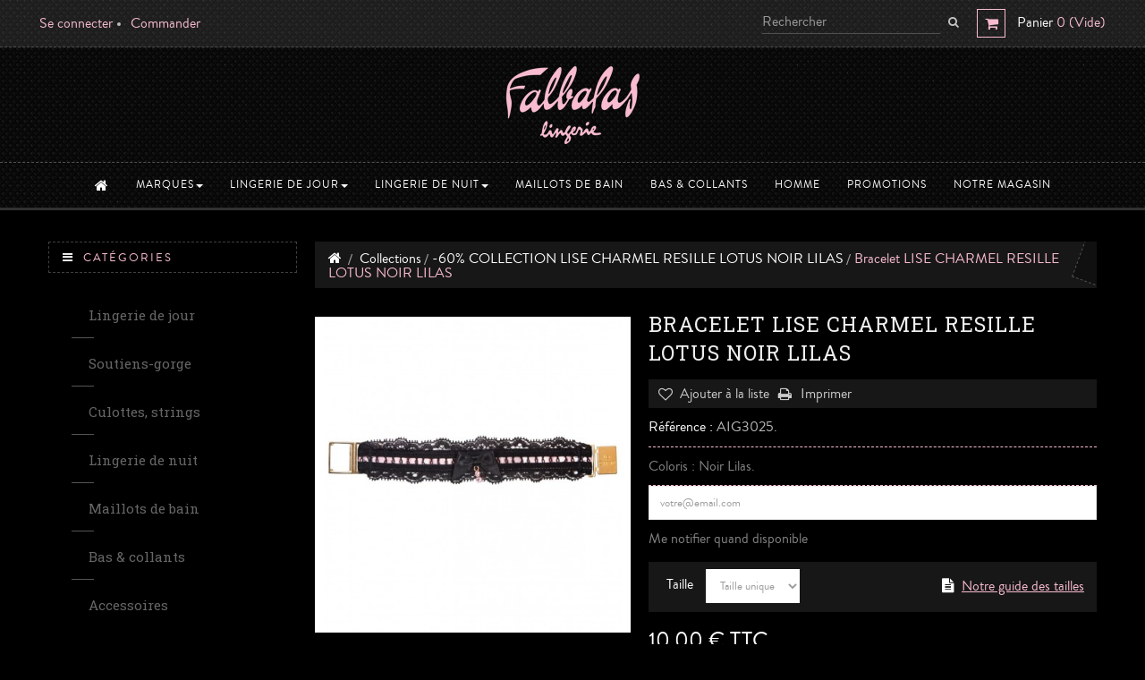

--- FILE ---
content_type: text/html; charset=utf-8
request_url: https://www.falbalas-lingerie.com/-60-collection-lise-charmel-resille-lotus-noir-lilas/5499-bracelet-lise-charmel-resille-lotus-noir-lilas.html
body_size: 15738
content:
<!DOCTYPE HTML> <!--[if lt IE 7]><html class="no-js lt-ie9 lt-ie8 lt-ie7" lang="fr-fr"><![endif]--> <!--[if IE 7]><html class="no-js lt-ie9 lt-ie8 ie7" lang="fr-fr"><![endif]--> <!--[if IE 8]><html class="no-js lt-ie9 ie8" lang="fr-fr"><![endif]--> <!--[if gt IE 8]><html class="no-js ie9" lang="fr-fr"><![endif]--><html lang="fr-fr" class="default" ><head><meta charset="utf-8" /><title>LISE CHARMEL RESILLE LOTUS BRACELET NOIR LILAS</title><meta name="description" content="Coloris : Noir Lilas." /><meta name="robots" content="index,follow" /><meta name="viewport" content="width=device-width, minimum-scale=0.25, maximum-scale=1.6, initial-scale=1.0" /><meta name="apple-mobile-web-app-capable" content="yes" /><link rel="icon" type="image/vnd.microsoft.icon" href="/img/favicon.ico?1764759613" /><link rel="shortcut icon" type="image/x-icon" href="/img/favicon.ico?1764759613" /><link rel="stylesheet" type="text/css" media="all" href="https://www.falbalas-lingerie.com/themes/leo_underwear/cache/v_753_cc24e435155663caeb52ffc9f11fe181_all.css" /><link rel="stylesheet" type="text/css" media="print" href="https://www.falbalas-lingerie.com/themes/leo_underwear/cache/v_753_59517e96a43a03ddcfb67c171e551bfc_print.css" /> <script type="text/javascript">var CUSTOMIZE_TEXTFIELD = 1;
var FancyboxI18nClose = 'Fermer';
var FancyboxI18nNext = 'Suivant';
var FancyboxI18nPrev = 'Pr&eacute;c&eacute;dent';
var PS_CATALOG_MODE = false;
var added_to_wishlist = 'Le produit a été ajouté à votre liste.';
var ajax_allowed = true;
var ajaxsearch = true;
var allowBuyWhenOutOfStock = false;
var attribute_anchor_separator = '-';
var attributesCombinations = [{"id_attribute":"72","attribute":"taille_unique","id_attribute_group":"12","group":"taille_unique"}];
var availableLaterValue = '';
var availableNowValue = '';
var baseDir = 'https://www.falbalas-lingerie.com/';
var baseUri = 'https://www.falbalas-lingerie.com/';
var blocksearch_type = 'top';
var check_bellow = 'Veuillez vérifier ci-dessous:';
var combinations = {"87741":{"attributes_values":{"12":"Taille unique"},"attributes":[72],"price":0,"specific_price":{"id_specific_price":"6011","id_specific_price_rule":"0","id_cart":"0","id_product":"5499","id_shop":"0","id_shop_group":"0","id_currency":"0","id_country":"0","id_group":"0","id_customer":"0","id_product_attribute":"0","price":"-1.000000","from_quantity":"1","reduction":"0.600000","reduction_tax":"1","reduction_type":"percentage","from":"0000-00-00 00:00:00","to":"0000-00-00 00:00:00","score":"32"},"ecotax":0,"weight":0,"quantity":0,"reference":"AIG3025.","unit_impact":0,"minimal_quantity":"1","date_formatted":"","available_date":"","id_image":-1,"list":"'72'"}};
var combinationsFromController = {"87741":{"attributes_values":{"12":"Taille unique"},"attributes":[72],"price":0,"specific_price":{"id_specific_price":"6011","id_specific_price_rule":"0","id_cart":"0","id_product":"5499","id_shop":"0","id_shop_group":"0","id_currency":"0","id_country":"0","id_group":"0","id_customer":"0","id_product_attribute":"0","price":"-1.000000","from_quantity":"1","reduction":"0.600000","reduction_tax":"1","reduction_type":"percentage","from":"0000-00-00 00:00:00","to":"0000-00-00 00:00:00","score":"32"},"ecotax":0,"weight":0,"quantity":0,"reference":"AIG3025.","unit_impact":0,"minimal_quantity":"1","date_formatted":"","available_date":"","id_image":-1,"list":"'72'"}};
var comparator_max_item = 3;
var comparedProductsIds = [];
var contentOnly = false;
var currency = {"id":1,"name":"Euro","iso_code":"EUR","iso_code_num":"978","sign":"\u20ac","blank":"1","conversion_rate":"1.000000","deleted":"0","format":"2","decimals":"1","active":"1","prefix":"","suffix":" \u20ac","id_shop_list":null,"force_id":false};
var currencyBlank = 1;
var currencyFormat = 2;
var currencyRate = 1;
var currencySign = '€';
var currentDate = '2026-01-17 14:31:44';
var customerGroupWithoutTax = false;
var customizationFields = false;
var customizationId = null;
var customizationIdMessage = 'Personnalisation n°';
var default_eco_tax = 0;
var delete_txt = 'Supprimer';
var displayDiscountPrice = '0';
var displayList = false;
var displayPrice = 0;
var doesntExist = 'Ce produit n\'existe pas dans cette déclinaison. Vous pouvez néanmoins en sélectionner une autre.';
var doesntExistNoMore = 'Ce produit n\'est plus en stock';
var doesntExistNoMoreBut = 'avec ces options mais reste disponible avec d\'autres options';
var ecotaxTax_rate = 0;
var fieldRequired = 'Veuillez remplir tous les champs, puis enregistrer votre personnalisation';
var freeProductTranslation = 'Gratuit !';
var freeShippingTranslation = 'Livraison gratuite !';
var generated_date = 1768656704;
var groupReduction = 0;
var hasDeliveryAddress = false;
var highDPI = false;
var idDefaultImage = 13542;
var id_lang = 1;
var id_product = 5499;
var img_dir = 'https://www.falbalas-lingerie.com/themes/leo_underwear/img/';
var img_prod_dir = 'https://www.falbalas-lingerie.com/img/p/';
var img_ps_dir = 'https://www.falbalas-lingerie.com/img/';
var instantsearch = false;
var isGuest = 0;
var isLogged = 0;
var isMobile = false;
var jqZoomEnabled = true;
var loggin_required = 'Vous devez être connecté afin de gérer votre liste.';
var mailalerts_already = 'Vous avez déjà une alerte sur ce produit';
var mailalerts_invalid = 'Votre adresse email est invalide';
var mailalerts_placeholder = 'votre@email.com';
var mailalerts_registered = 'Requête de notification enregistrée';
var mailalerts_url_add = 'https://www.falbalas-lingerie.com/module/mailalerts/actions?process=add';
var mailalerts_url_check = 'https://www.falbalas-lingerie.com/module/mailalerts/actions?process=check';
var maxQuantityToAllowDisplayOfLastQuantityMessage = 3;
var max_item = 'You cannot add more than 3 product(s) to the product comparison';
var min_item = 'Please select at least one product';
var minimalQuantity = 1;
var mywishlist_url = 'https://www.falbalas-lingerie.com/listes-de-souhaits';
var noTaxForThisProduct = false;
var oosHookJsCodeFunctions = [];
var p_version = '1.6';
var page_name = 'product';
var placeholder_blocknewsletter = 'Entrez votre e-mail';
var priceDisplayMethod = 0;
var priceDisplayPrecision = 2;
var productAvailableForOrder = true;
var productBasePriceTaxExcl = 20.833333;
var productBasePriceTaxExcluded = 20.833333;
var productBasePriceTaxIncl = 25;
var productHasAttributes = true;
var productPrice = 10;
var productPriceTaxExcluded = 20.833333;
var productPriceTaxIncluded = 25;
var productPriceWithoutReduction = 25;
var productReference = 'AIG3025';
var productShowPrice = true;
var productUnitPriceRatio = 0;
var product_fileButtonHtml = 'Choisissez Fichier';
var product_fileDefaultHtml = 'Aucun fichier sélectionné';
var product_specific_price = {"id_specific_price":"6011","id_specific_price_rule":"0","id_cart":"0","id_product":"5499","id_shop":"0","id_shop_group":"0","id_currency":"0","id_country":"0","id_group":"0","id_customer":"0","id_product_attribute":"0","price":"-1.000000","from_quantity":"1","reduction":"0.600000","reduction_tax":"1","reduction_type":"percentage","from":"0000-00-00 00:00:00","to":"0000-00-00 00:00:00","score":"32"};
var quantitiesDisplayAllowed = true;
var quantityAvailable = 0;
var quickView = false;
var re_size = 'normal';
var re_theme = 'dark';
var re_version = '1';
var reduction_percent = 60;
var reduction_price = 0;
var removingLinkText = 'Retirer cet article de mon panier';
var roundMode = 2;
var search_url = 'https://www.falbalas-lingerie.com/recherche';
var site_key = '6LcQwEAUAAAAALxnHDbqPQBxLpFR1ziEMXLOoMWZ';
var specific_currency = false;
var specific_price = -1;
var static_token = '9938bb28e24416eef4ae35bcc988ee4f';
var stock_management = 1;
var taxRate = 20;
var there_is1 = 'Il y a 1 erreur';
var toBeDetermined = '--';
var token = '9938bb28e24416eef4ae35bcc988ee4f';
var upToTxt = 'Jusqu\'à';
var uploading_in_progress = 'Envoi en cours, veuillez patienter...';
var usingSecureMode = true;
var validate_first = 'Je ne suis pas un robot, puis cliquez à nouveau sur vous abonner';
var whitelist_m = 'SPAMS : whitelist';
var whitelisted = false;
var wishlistProductsIds = false;
var wrong_captcha = 'Captcha faux.';</script> <script type="text/javascript" src="/js/jquery/jquery-1.11.0.min.js"></script> <script type="text/javascript" src="/js/jquery/jquery-migrate-1.2.1.min.js"></script> <script type="text/javascript" src="/js/jquery/plugins/jquery.easing.js"></script> <script type="text/javascript" src="/js/tools.js"></script> <script type="text/javascript" src="/themes/leo_underwear/js/global.js"></script> <script type="text/javascript" src="/themes/leo_underwear/js/autoload/10-bootstrap.min.js"></script> <script type="text/javascript" src="/themes/leo_underwear/js/autoload/15-jquery.total-storage.min.js"></script> <script type="text/javascript" src="/themes/leo_underwear/js/autoload/15-jquery.uniform-modified.js"></script> <script type="text/javascript" src="/themes/leo_underwear/js/products-comparison.js"></script> <script type="text/javascript" src="/js/jquery/plugins/fancybox/jquery.fancybox.js"></script> <script type="text/javascript" src="/js/jquery/plugins/jquery.idTabs.js"></script> <script type="text/javascript" src="/js/jquery/plugins/jquery.scrollTo.js"></script> <script type="text/javascript" src="/js/jquery/plugins/jquery.serialScroll.js"></script> <script type="text/javascript" src="/js/jquery/plugins/bxslider/jquery.bxslider.js"></script> <script type="text/javascript" src="/themes/leo_underwear/js/product.js"></script> <script type="text/javascript" src="/js/jquery/plugins/jqzoom/jquery.jqzoom.js"></script> <script type="text/javascript" src="/themes/leo_underwear/js/modules/blockcart/ajax-cart.js"></script> <script type="text/javascript" src="/themes/leo_underwear/js/tools/treeManagement.js"></script> <script type="text/javascript" src="/themes/leo_underwear/js/modules/blocknewsletter/blocknewsletter.js"></script> <script type="text/javascript" src="/themes/leo_underwear/js/modules/blockwishlist/js/ajax-wishlist.js"></script> <script type="text/javascript" src="/modules/leomanagewidgets/assets/owl-carousel/owl.carousel.js"></script> <script type="text/javascript" src="/modules/leomanagewidgets/assets/script.js"></script> <script type="text/javascript" src="/modules/leosliderlayer/js/jquery.themepunch.enablelog.js"></script> <script type="text/javascript" src="/modules/leosliderlayer/js/jquery.themepunch.revolution.js"></script> <script type="text/javascript" src="/modules/leosliderlayer/js/jquery.themepunch.tools.min.js"></script> <script type="text/javascript" src="/themes/leo_underwear/js/modules/productscategory/js/productscategory.js"></script> <script type="text/javascript" src="/js/jquery/plugins/autocomplete/jquery.autocomplete.js"></script> <script type="text/javascript" src="/themes/leo_underwear/js/modules/blocksearch/blocksearch.js"></script> <script type="text/javascript" src="/themes/leo_underwear/js/modules/leocustomajax/leocustomajax.js"></script> <script type="text/javascript" src="/themes/leo_underwear/js/modules/mailalerts/mailalerts.js"></script> <script type="text/javascript" src="/modules/ganalytics/views/js/GoogleAnalyticActionLib.js"></script> <script type="text/javascript" src="https://www.google.com/recaptcha/api.js?hl=fr"></script> <script type="text/javascript" src="/modules/recaptchapro/views/js/front.js"></script> <script type="text/javascript">var leoOption = {
		productNumber:0,
		productInfo:0,
		productTran:1,
		productCdown: 0,
		productColor: 0,
	}
    $(document).ready(function(){	
		var leoCustomAjax = new $.LeoCustomAjax();
        leoCustomAjax.processAjax();
    });</script> <script type="text/javascript">(window.gaDevIds=window.gaDevIds||[]).push('d6YPbH');
				(function(i,s,o,g,r,a,m){i['GoogleAnalyticsObject']=r;i[r]=i[r]||function(){
				(i[r].q=i[r].q||[]).push(arguments)},i[r].l=1*new Date();a=s.createElement(o),
				m=s.getElementsByTagName(o)[0];a.async=1;a.src=g;m.parentNode.insertBefore(a,m)
				})(window,document,'script','//www.google-analytics.com/analytics.js','ga');
				ga('create', 'UA-77840744-1', 'auto');
				ga('require', 'ec');</script> <script>!function(f,b,e,v,n,t,s){if(f.fbq)return;n=f.fbq=function(){n.callMethod?
			n.callMethod.apply(n,arguments):n.queue.push(arguments)};if(!f._fbq)f._fbq=n;
			n.push=n;n.loaded=!0;n.version='2.0';n.queue=[];t=b.createElement(e);t.async=!0;
			t.src=v;s=b.getElementsByTagName(e)[0];s.parentNode.insertBefore(t,s)
		}(window, document,'script','https://connect.facebook.net/en_US/fbevents.js');

					fbq('consent', 'grant');
		
		fbq('init', '143381616805103');
		fbq('track', 'PageView');

		

				
		fbq('track', 'ViewContent', {
			
							content_type : 'product',
							content_ids : ['FLFR5499'],
							value : 10,
							currency : 'EUR',
							content_name : 'Bracelet LISE CHARMEL RESILLE LOTUS NOIR LILAS',
							content_category : '-60% COLLECTION LISE CHARMEL RESILLE LOTUS NOIR LILAS'						
		});</script> <noscript><img height="1" width="1" style="display:none" src="https://www.facebook.com/tr?id=143381616805103&ev=PageView&noscript=1"/></noscript> <script type="text/javascript" src="/modules/facebookproductad/views/js/pixel.js"></script> <script type="text/javascript">var oPixelFacebook = new oPixelFacebook();

		oPixelFacebook.addToCart({"content_name":"Bracelet LISE CHARMEL RESILLE LOTUS NOIR LILAS","content_category":"-60% COLLECTION LISE CHARMEL RESILLE LOTUS NOIR LILAS","content_ids":"['FLFR5499']","content_type":"product","value":10,"currency":"EUR"}, 'p[id="add_to_cart"]');oPixelFacebook.addToWishList({"content_name":"'Bracelet LISE CHARMEL RESILLE LOTUS NOIR LILAS'","content_category":"'-60% COLLECTION LISE CHARMEL RESILLE LOTUS NOIR LILAS'","content_ids":"['FLFR5499']","content_type":"'product'","value":10,"currency":"'EUR'"}, 'a[id="wishlist_button_nopop"]');</script> <script defer type="text/javascript">/* * * 2007-2024 PayPal * * NOTICE OF LICENSE * * This source file is subject to the Academic Free License (AFL 3.0) * that is bundled with this package in the file LICENSE.txt. * It is also available through the world-wide-web at this URL: * http://opensource.org/licenses/afl-3.0.php * If you did not receive a copy of the license and are unable to * obtain it through the world-wide-web, please send an email * to license@prestashop.com so we can send you a copy immediately. * * DISCLAIMER * * Do not edit or add to this file if you wish to upgrade PrestaShop to newer * versions in the future. If you wish to customize PrestaShop for your * needs please refer to http://www.prestashop.com for more information. * * @author 2007-2024 PayPal * @author 202 ecommerce <tech@202-ecommerce.com> * @copyright PayPal * @license http://opensource.org/licenses/osl-3.0.php Open Software License (OSL 3.0) * */function updateFormDatas() { var nb = $('#quantity_wanted').val(); var id = $('#idCombination').val();$('.paypal_payment_form input[name=quantity]').val(nb); $('.paypal_payment_form input[name=id_p_attr]').val(id); } $(document).ready( function() { var baseDirPP = baseDir.replace('http:', 'https:'); if($('#in_context_checkout_enabled').val() != 1) { $(document).on('click','#payment_paypal_express_checkout', function() { $('#paypal_payment_form_cart').submit(); return false; }); }var jquery_version = $.fn.jquery.split('.'); if(jquery_version[0]>=1 && jquery_version[1] >= 7) { $('body').on('submit',".paypal_payment_form", function () { updateFormDatas(); }); } else { $('.paypal_payment_form').live('submit', function () { updateFormDatas(); }); }function displayExpressCheckoutShortcut() { var id_product = $('input[name="id_product"]').val(); var id_product_attribute = $('input[name="id_product_attribute"]').val(); $.ajax({ type: "GET", url: baseDirPP+'/modules/paypal/express_checkout/ajax.php', data: { get_qty: "1", id_product: id_product, id_product_attribute: id_product_attribute }, cache: false, success: function(result) { if (result == '1') { $('#container_express_checkout').slideDown(); } else { $('#container_express_checkout').slideUp(); } return true; } }); }$('select[name^="group_"]').change(function () { setTimeout(function(){displayExpressCheckoutShortcut()}, 500); });$('.color_pick').click(function () { setTimeout(function(){displayExpressCheckoutShortcut()}, 500); });if($('body#product').length > 0) { setTimeout(function(){displayExpressCheckoutShortcut()}, 500); }var modulePath = 'modules/paypal'; var subFolder = '/integral_evolution';var fullPath = baseDirPP + modulePath + subFolder; var confirmTimer = false; if ($('form[target="hss_iframe"]').length == 0) { if ($('select[name^="group_"]').length > 0) displayExpressCheckoutShortcut(); return false; } else { checkOrder(); }function checkOrder() { if(confirmTimer == false) confirmTimer = setInterval(getOrdersCount, 1000); }});</script> <link rel="stylesheet" type="text/css" href="//fonts.googleapis.com/css?family=Roboto%20Slab%7CNoticia%20Text" /> <!--[if IE 8]> <script src="https://oss.maxcdn.com/libs/html5shiv/3.7.0/html5shiv.js"></script> <script src="https://oss.maxcdn.com/libs/respond.js/1.3.0/respond.min.js"></script> <![endif]--><style>.fancybox-error{
                color: #BBBBBB !important;
            }

            div.payment_module.sogecommerce a{
                background-color: #282828;
                padding: 4px 16px;
            }</style></head><body id="product" class="product product-5499 product-bracelet-lise-charmel-resille-lotus-noir-lilas category-546 category--60-collection-lise-charmel-resille-lotus-noir-lilas show-left-column hide-right-column lang_fr fullwidth double-menu"> <section id="page" data-column="col-xs-12 col-sm-6 col-md-4" data-type="grid"> <header id="header"> <section class="header-container"><div id="topbar"><div class="nav"><div class="container"><div class="row"> <nav><script type="text/javascript">/* Blockusreinfo */
$(document).ready(function(){
	$(window).on("resize", function() {
        $(".header_user_info").toggleClass('popup-over', $(window).width() < 991);
        $(".header_user_info .links").toggleClass('popup-content', $(window).width() < 991);
	});
    $(window).trigger("resize");
});</script> <div class="header_user_info topbar-box popup-over pull-left e-translate-top"><div data-toggle="dropdown" class="dropdown-toggle popup-title"><a href="#"><span>Top des liens </span></a></div><ul class="links"><li><a class="login" href="https://www.falbalas-lingerie.com/mon-compte" rel="nofollow" title="Connectez-vous à votre compte client" >Se connecter</a></li><li><a href="https://www.falbalas-lingerie.com/commande" title="Commander" >Commander</a></li></ul></div></nav><div id="header_right"><div class="blockcart_top clearfix pull-right"><div id="cart" class="shopping_cart pull-right"><div class="media heading"><div class="cart-inner media-body"> <a href="https://www.falbalas-lingerie.com/commande" title="Voir mon panier" rel="nofollow"> <span class="title-cart">Panier</span> <span class="ajax_cart_quantity unvisible">0</span> <span class="ajax_cart_no_product">0</span> <span class="ajax_cart_product_txt unvisible"> - article</span> <span class="ajax_cart_product_txt_s unvisible"> - articles</span> <span class="ajax_cart_no_product">(Vide)</span> </a></div></div><div class="cart_block block exclusive"><div class="block_content"><div class="cart_block_list"><p class="cart_block_no_products"> Aucun article</p><div class="cart-prices"><div class="cart-prices-line first-line"> <span class="price cart_block_shipping_cost ajax_cart_shipping_cost unvisible"> -- </span> <span class="unvisible"> Livraison </span></div><div class="cart-prices-line last-line"> <span class="price cart_block_total ajax_block_cart_total">0,00 €</span> <span>Total</span></div></div><p class="cart-buttons clearfix"> <a id="button_order_cart" class="btn button-medium btn-md button button-small pull-right" href="https://www.falbalas-lingerie.com/commande" title="Commander" rel="nofollow"> <span> Commander </span> </a></p></div></div></div></div></div><div id="layer_cart"><div class="clearfix"><div class="layer_cart_product col-xs-12 col-md-6"> <span class="cross" title="Fermer la fenêtre"></span> <span class="title"> <i class="fa fa-check"></i>L'article a été ajouté à votre panier </span><div class="layer_cart_product_info"><div class="product-image-container layer_cart_img"></div> <span id="layer_cart_product_title" class="product-name"></span> <span id="layer_cart_product_attributes"></span><div> <strong class="dark">Quantité</strong> <span id="layer_cart_product_quantity"></span></div><div> <strong class="dark">Total</strong> <span id="layer_cart_product_price"></span></div></div></div><div class="layer_cart_cart col-xs-12 col-md-6"> <span class="title"> <i class="fa fa-shopping-cart"></i> <span class="ajax_cart_product_txt_s unvisible"> Il y a <span class="ajax_cart_quantity">0</span> articles dans votre panier. </span> <span class="ajax_cart_product_txt "> Il y a 1 article dans votre panier. </span> </span><div class="layer_cart_row"> <strong class="dark"> Total des articles </strong> <span class="ajax_block_products_total"> </span></div><div class="layer_cart_row"> <strong class="dark unvisible"> Frais de livraison&nbsp; </strong> <span class="ajax_cart_shipping_cost unvisible"> -- </span></div><div class="layer_cart_row"> <strong class="dark"> Total (TTC) </strong> <span class="ajax_block_cart_total"> </span></div><div class="button-container"> <span class="continue btn btn-outline button exclusive-medium" title="Poursuivre les achats"> <span> Poursuivre les achats </span> </span> <a class="btn btn-outline btn-checkout button pull-right" href="https://www.falbalas-lingerie.com/commande" title="Finaliser la commande" rel="nofollow"> <span> Finaliser la commande </span> </a></div></div></div><div class="crossseling"></div></div><div class="layer_cart_overlay"></div><script type="text/javascript">$(document).ready( function(){
//search 
		$("#search_block_top").each( function(){
		var content = $(".groupe");
		$(".groupe-btn", this ).click( function(){
				content.toggleClass("show");
			}) ;
		} );
	 
});</script> <div id="search_block_top" class="pull-right"> <a class="groupe-btn dropdown hidden-md hidden-lg" title="Rechercher" href="#"><i class="fa fa-search"></i></a><form id="searchbox" method="get" action="//www.falbalas-lingerie.com/recherche" class="groupe" ><div class="input-group"> <input type="hidden" name="controller" value="search" /> <input type="hidden" name="orderby" value="position" /> <input type="hidden" name="orderway" value="desc" /> <input class="search_query form-control" type="text" id="search_query_top" name="search_query" placeholder="Rechercher" value="" /> <span class="input-group-btn"> <button type="submit" name="submit_search" class="btn btn-outline-inverse"> <span class="button-search fa fa-search"><span class="unvisible">Rechercher</span></span> </button></span></div></form></div></div></div></div></div></div><div id="header-main"><div class="container"><div class="row"><div id="header_logo"> <a href="https://www.falbalas-lingerie.com/" title="Falbalas lingerie"> <img class="logo img-responsive" src="https://www.falbalas-lingerie.com/img/falbalas-lingerie-logo-1460359366.jpg" alt="Falbalas lingerie" width="150" height="88"/> </a></div></div></div></div> </section><div id="leo-mainnav"><div class="container"> <nav id="cavas_menu" class="sf-contener leo-megamenu"><div role="navigation"><div class="navbar-header"> <button type="button" class="navbar-toggle btn-outline-inverse" data-toggle="collapse" data-target=".navbar-ex1-collapse"> <span class="sr-only">Navigation bascule</span> <span class="fa fa-bars"></span> </button></div><div id="leo-top-menu" class="collapse navbar-collapse navbar-ex1-collapse"><ul class="nav navbar-nav megamenu"><li class="" > <a href="http://www.falbalas-lingerie.com/" target="_self" class="has-category"><span class="hasicon menu-icon-class"><span class="fa fa-home fa-lg"></span><span class="menu-title"> </span></span></a></li><li class=" parent dropdown aligned-fullwidth " > <a href="#" class="dropdown-toggle has-category" data-toggle="dropdown" target="_self"><span class="menu-title">Marques</span><b class="caret"></b></a><div class="dropdown-sub dropdown-menu" ><div class="dropdown-menu-inner"><div class="row"><div class="mega-col col-sm-12" ><div class="mega-col-inner "><div class="leo-widget"><div class="widget-manufacture"><div class="widget-inner"><div class="manu-logo clearfix"> <a href="https://www.falbalas-lingerie.com/3_aubade" title="voir les produits"> <img src="/img/m/3-medium_default.jpg" alt="Aubade" class="img-responsive" /></a> <a href="https://www.falbalas-lingerie.com/8_lise-charmel" title="voir les produits"> <img src="/img/m/8-medium_default.jpg" alt="Lise Charmel" class="img-responsive" /></a> <a href="https://www.falbalas-lingerie.com/10_simone-perele" title="voir les produits"> <img src="/img/m/10-medium_default.jpg" alt="Simone P&eacute;r&egrave;le" class="img-responsive" /></a> <a href="https://www.falbalas-lingerie.com/2_antinea-de-lise-charmel" title="voir les produits"> <img src="/img/m/2-medium_default.jpg" alt="Antin&eacute;a de Lise Charmel" class="img-responsive" /></a> <a href="https://www.falbalas-lingerie.com/5_empreinte" title="voir les produits"> <img src="/img/m/5-medium_default.jpg" alt="Empreinte" class="img-responsive" /></a> <a href="https://www.falbalas-lingerie.com/6_eprise-de-lise-charmel" title="voir les produits"> <img src="/img/m/6-medium_default.jpg" alt="Eprise de Lise Charmel" class="img-responsive" /></a> <a href="https://www.falbalas-lingerie.com/11_triumph" title="voir les produits"> <img src="/img/m/11-medium_default.jpg" alt="Triumph" class="img-responsive" /></a> <a href="https://www.falbalas-lingerie.com/1_antigel-de-lise-charmel" title="voir les produits"> <img src="/img/m/1-medium_default.jpg" alt="Antigel de Lise Charmel" class="img-responsive" /></a> <a href="https://www.falbalas-lingerie.com/4_canat" title="voir les produits"> <img src="/img/m/4-medium_default.jpg" alt="Canat" class="img-responsive" /></a> <a href="https://www.falbalas-lingerie.com/9_regence" title="voir les produits"> <img src="/img/m/9-medium_default.jpg" alt="R&eacute;gence" class="img-responsive" /></a> <a href="https://www.falbalas-lingerie.com/13_lisanza" title="voir les produits"> <img src="/img/m/13-medium_default.jpg" alt="Lisanza" class="img-responsive" /></a> <a href="https://www.falbalas-lingerie.com/14_aubade-men" title="voir les produits"> <img src="/img/m/14-medium_default.jpg" alt="Aubade Men" class="img-responsive" /></a> <a href="https://www.falbalas-lingerie.com/15_wolford" title="voir les produits"> <img src="/img/m/15-medium_default.jpg" alt="Wolford" class="img-responsive" /></a> <a href="https://www.falbalas-lingerie.com/16_implicite" title="voir les produits"> <img src="/img/m/16-medium_default.jpg" alt="Implicite" class="img-responsive" /></a> <a href="https://www.falbalas-lingerie.com/18_maison-lejaby" title="voir les produits"> <img src="/img/m/18-medium_default.jpg" alt="Maison Lejaby" class="img-responsive" /></a> <a href="https://www.falbalas-lingerie.com/20_oscalito" title="voir les produits"> <img src="/img/m/20-medium_default.jpg" alt="Oscalito" class="img-responsive" /></a> <a href="https://www.falbalas-lingerie.com/23_pastunette" title="voir les produits"> <img src="/img/m/23-medium_default.jpg" alt="Pastunette" class="img-responsive" /></a></div></div></div></div></div></div></div></div></div></li><li class=" parent dropdown aligned-fullwidth " > <a href="https://www.falbalas-lingerie.com/12-lingerie-de-jour" class="dropdown-toggle has-category" data-toggle="dropdown" target="_self"><span class="menu-title">Lingerie de jour</span><b class="caret"></b></a><div class="dropdown-sub dropdown-menu" ><div class="dropdown-menu-inner"><div class="row"><div class="mega-col col-sm-3" ><div class="mega-col-inner "><div class="leo-widget"><div class="widget-subcategories"><div class="widget-inner"><div class="menu-title"> <a href="https://www.falbalas-lingerie.com/13-soutiens-gorge" title="Soutiens-gorge" class="img"> Soutiens-gorge </a></div><ul><li class="clearfix"> <a href="https://www.falbalas-lingerie.com/23-push-up-plunge" title="Push up / Plunge" class="img"> Push up / Plunge </a></li><li class="clearfix"> <a href="https://www.falbalas-lingerie.com/30-avec-armatures" title="Avec armatures" class="img"> Avec armatures </a></li><li class="clearfix"> <a href="https://www.falbalas-lingerie.com/31-sans-armatures" title="Sans armatures" class="img"> Sans armatures </a></li><li class="clearfix"> <a href="https://www.falbalas-lingerie.com/21-corbeilles" title="Corbeilles" class="img"> Corbeilles </a></li><li class="clearfix"> <a href="https://www.falbalas-lingerie.com/32-bandeaux-bretelles-amovibles" title="Bandeaux bretelles amovibles" class="img"> Bandeaux bretelles amovibles </a></li><li class="clearfix"> <a href="https://www.falbalas-lingerie.com/20-triangles" title="Triangles" class="img"> Triangles </a></li><li class="clearfix"> <a href="https://www.falbalas-lingerie.com/1272-brassiere" title="Brassi&egrave;re" class="img"> Brassi&egrave;re </a></li><li class="clearfix"> <a href="https://www.falbalas-lingerie.com/1279-coque" title="Coque" class="img"> Coque </a></li><li class="clearfix"> <a href="https://www.falbalas-lingerie.com/1286-coques" title="Coques" class="img"> Coques </a></li></ul></div></div></div></div></div><div class="mega-col col-sm-3" ><div class="mega-col-inner "><div class="leo-widget"><div class="widget-products"><div class="widget-inner"><div class="product-block"><div class="product-container clearfix" itemscope itemtype="http://schema.org/Product"><div class="image "> <a class="product_img_link" href="https://www.falbalas-lingerie.com/-40-collection-aubade-mon-bijou-blanc/8881-soutien-gorge-triangle-armatures-confort-aubade-mon-bijou-blanc.html" title="Soutien-gorge triangle armatures confort AUBADE MON BIJOU BLANC" itemprop="url"> <img class="replace-2x img-responsive" src="https://www.falbalas-lingerie.com/25036-home_default_underwear/soutien-gorge-triangle-armatures-confort-aubade-mon-bijou-blanc.jpg" alt="Soutien-gorge triangle armatures confort AUBADE MON BIJOU BLANC" title="Soutien-gorge triangle armatures confort AUBADE MON BIJOU BLANC" width="279" height="279" itemprop="image" /> </a></div><div class="product-meta"><h5 itemprop="name" class="name"> <a class="product-name" href="https://www.falbalas-lingerie.com/-40-collection-aubade-mon-bijou-blanc/8881-soutien-gorge-triangle-armatures-confort-aubade-mon-bijou-blanc.html" title="Soutien-gorge triangle armatures confort AUBADE MON BIJOU BLANC" itemprop="url" > <span class="visible-lg">Soutien-gorge...</span> <span class="visible-md">Soutien-gorge...</span> <span class="hidden-md hidden-lg">Soutien-gorge...</span> </a></h5><div itemprop="offers" itemscope itemtype="http://schema.org/Offer" class="content_price"> <span itemprop="price" class="price product-price"> 66,00 € </span><meta itemprop="priceCurrency" content="0" /> <span class="price-percent-reduction">-40%</span></div></div></div></div></div></div></div></div></div><div class="mega-col col-sm-3" ><div class="mega-col-inner "><div class="leo-widget"><div class="widget-subcategories"><div class="widget-inner"><div class="menu-title"> <a href="https://www.falbalas-lingerie.com/14-culottes-strings" title="Culottes, Strings..." class="img"> Culottes, Strings... </a></div><ul><li class="clearfix"> <a href="https://www.falbalas-lingerie.com/33-slips" title="Slips" class="img"> Slips </a></li><li class="clearfix"> <a href="https://www.falbalas-lingerie.com/34-culottes" title="Culottes" class="img"> Culottes </a></li><li class="clearfix"> <a href="https://www.falbalas-lingerie.com/35-shorties" title="Shorties" class="img"> Shorties </a></li><li class="clearfix"> <a href="https://www.falbalas-lingerie.com/25-strings" title="Strings" class="img"> Strings </a></li><li class="clearfix"> <a href="https://www.falbalas-lingerie.com/26-tangas" title="Tangas" class="img"> Tangas </a></li></ul></div></div></div></div></div><div class="mega-col col-sm-3" ><div class="mega-col-inner "><div class="leo-widget"><div class="widget-products"><div class="widget-inner"><div class="product-block"><div class="product-container clearfix" itemscope itemtype="http://schema.org/Product"><div class="image "> <a class="product_img_link" href="https://www.falbalas-lingerie.com/-40-collection-lise-charmel-amour-nymphea-jade-aqua/9113-tanga-lise-charmel-amour-nymphea-jade-nymphea.html" title="Tanga LISE CHARMEL AMOUR NYMPHEA JADE NYMPHEA" itemprop="url"> <img class="replace-2x img-responsive" src="https://www.falbalas-lingerie.com/25893-home_default_underwear/tanga-lise-charmel-amour-nymphea-jade-nymphea.jpg" alt="Tanga LISE CHARMEL AMOUR NYMPHEA JADE NYMPHEA" title="Tanga LISE CHARMEL AMOUR NYMPHEA JADE NYMPHEA" width="279" height="279" itemprop="image" /> </a></div><div class="product-meta"><h5 itemprop="name" class="name"> <a class="product-name" href="https://www.falbalas-lingerie.com/-40-collection-lise-charmel-amour-nymphea-jade-aqua/9113-tanga-lise-charmel-amour-nymphea-jade-nymphea.html" title="Tanga LISE CHARMEL AMOUR NYMPHEA JADE NYMPHEA" itemprop="url" > <span class="visible-lg">Tanga LISE...</span> <span class="visible-md">Tanga LISE...</span> <span class="hidden-md hidden-lg">Tanga LISE...</span> </a></h5><div itemprop="offers" itemscope itemtype="http://schema.org/Offer" class="content_price"> <span itemprop="price" class="price product-price"> 54,00 € </span><meta itemprop="priceCurrency" content="0" /> <span class="price-percent-reduction">-40%</span></div></div></div></div></div></div></div></div></div></div></div></div></li><li class=" parent dropdown aligned-fullwidth " > <a href="https://www.falbalas-lingerie.com/37-lingerie-de-nuit" class="dropdown-toggle has-category" data-toggle="dropdown" target="_self"><span class="menu-title">Lingerie de nuit</span><b class="caret"></b></a><div class="dropdown-sub dropdown-menu" ><div class="dropdown-menu-inner"><div class="row"><div class="mega-col col-sm-3" ><div class="mega-col-inner "><div class="leo-widget"><div class="widget-subcategories"><div class="widget-inner"><div class="menu-title"> <a href="https://www.falbalas-lingerie.com/37-lingerie-de-nuit" title="Lingerie de nuit" class="img"> Lingerie de nuit </a></div><ul><li class="clearfix"> <a href="https://www.falbalas-lingerie.com/40-nuisette" title="Nuisette" class="img"> Nuisette </a></li><li class="clearfix"> <a href="https://www.falbalas-lingerie.com/38-chemise-de-nuit" title="Chemise de nuit" class="img"> Chemise de nuit </a></li><li class="clearfix"> <a href="https://www.falbalas-lingerie.com/39-pyjama" title="Pyjama" class="img"> Pyjama </a></li><li class="clearfix"> <a href="https://www.falbalas-lingerie.com/36-robe-de-chambre" title="Robe de chambre" class="img"> Robe de chambre </a></li><li class="clearfix"> <a href="https://www.falbalas-lingerie.com/41-babydoll" title="Babydoll" class="img"> Babydoll </a></li><li class="clearfix"> <a href="https://www.falbalas-lingerie.com/53-deshabille" title="D&eacute;shabill&eacute;" class="img"> D&eacute;shabill&eacute; </a></li><li class="clearfix"> <a href="https://www.falbalas-lingerie.com/1269-short" title="Short" class="img"> Short </a></li></ul></div></div></div></div></div><div class="mega-col col-sm-3" ><div class="mega-col-inner "><div class="leo-widget"></div></div></div><div class="mega-col col-sm-3" ><div class="mega-col-inner col-md-offset-1"><div class="leo-widget"><div class="widget-products"><div class="widget-inner"><div class="product-block"><div class="product-container clearfix" itemscope itemtype="http://schema.org/Product"><div class="image "> <a class="product_img_link" href="https://www.falbalas-lingerie.com/-40-collection-lise-charmel-amour-nymphea-jade-aqua/9120-deshabille-soie-lise-charmel-amour-nymphea-jade-nymphea.html" title="Déshabillé soie LISE CHARMEL AMOUR NYMPHEA JADE NYMPHEA" itemprop="url"> <img class="replace-2x img-responsive" src="https://www.falbalas-lingerie.com/25921-home_default_underwear/deshabille-soie-lise-charmel-amour-nymphea-jade-nymphea.jpg" alt="Déshabillé soie LISE CHARMEL AMOUR NYMPHEA JADE NYMPHEA" title="Déshabillé soie LISE CHARMEL AMOUR NYMPHEA JADE NYMPHEA" width="279" height="279" itemprop="image" /> </a></div><div class="product-meta"><h5 itemprop="name" class="name"> <a class="product-name" href="https://www.falbalas-lingerie.com/-40-collection-lise-charmel-amour-nymphea-jade-aqua/9120-deshabille-soie-lise-charmel-amour-nymphea-jade-nymphea.html" title="Déshabillé soie LISE CHARMEL AMOUR NYMPHEA JADE NYMPHEA" itemprop="url" > <span class="visible-lg">Déshabillé soie...</span> <span class="visible-md">Déshabillé...</span> <span class="hidden-md hidden-lg">Déshabillé soie...</span> </a></h5><div itemprop="offers" itemscope itemtype="http://schema.org/Offer" class="content_price"> <span itemprop="price" class="price product-price"> 156,60 € </span><meta itemprop="priceCurrency" content="0" /> <span class="price-percent-reduction">-40%</span></div></div></div><div class="product-container clearfix" itemscope itemtype="http://schema.org/Product"><div class="image "> <a class="product_img_link" href="https://www.falbalas-lingerie.com/-60-collection-lise-charmel-ete-frivole-blanc/9165-nuisette-lise-charmel-ete-frivole-blanc.html" title="Nuisette LISE CHARMEL ETE FRIVOLE BLANC" itemprop="url"> <img class="replace-2x img-responsive" src="https://www.falbalas-lingerie.com/26101-home_default_underwear/nuisette-lise-charmel-ete-frivole-blanc.jpg" alt="Nuisette LISE CHARMEL ETE FRIVOLE BLANC" title="Nuisette LISE CHARMEL ETE FRIVOLE BLANC" width="279" height="279" itemprop="image" /> </a></div><div class="product-meta"><h5 itemprop="name" class="name"> <a class="product-name" href="https://www.falbalas-lingerie.com/-60-collection-lise-charmel-ete-frivole-blanc/9165-nuisette-lise-charmel-ete-frivole-blanc.html" title="Nuisette LISE CHARMEL ETE FRIVOLE BLANC" itemprop="url" > <span class="visible-lg">Nuisette LISE...</span> <span class="visible-md">Nuisette LISE...</span> <span class="hidden-md hidden-lg">Nuisette LISE...</span> </a></h5><div itemprop="offers" itemscope itemtype="http://schema.org/Offer" class="content_price"> <span itemprop="price" class="price product-price"> 68,80 € </span><meta itemprop="priceCurrency" content="0" /> <span class="price-percent-reduction">-60%</span></div></div></div></div></div></div></div></div></div></div></div></div></li><li class="" > <a href="https://www.falbalas-lingerie.com/17-maillots-de-bain" target="_self" class="has-category"><span class="menu-title">Maillots de bain</span></a></li><li class="" > <a href="https://www.falbalas-lingerie.com/18-bas-collants" target="_self" class="has-category"><span class="menu-title">Bas & Collants</span></a></li><li class="" > <a href="https://www.falbalas-lingerie.com/186-homme" target="_self" class="has-category"><span class="menu-title">Homme</span></a></li><li class="" > <a href="/promotions" target="_self" class="has-category"><span class="menu-title">Promotions</span></a></li><li class="" > <a href="https://www.falbalas-lingerie.com/articles/7-magasin-et-histoire" target="_self" class="has-category"><span class="menu-title">Notre magasin</span></a></li></ul></div></div> </nav> <script type="text/javascript">// 
	var current_link = "http://www.falbalas-lingerie.com/";
	//alert(request);
    var currentURL = window.location;
    currentURL = String(currentURL);
    currentURL = currentURL.replace("https://","").replace("http://","").replace("www.","").replace( /#\w*/, "" );
    current_link = current_link.replace("https://","").replace("http://","").replace("www.","");
    isHomeMenu = 0;
    if($("body").attr("id")=="index") isHomeMenu = 1;
    $(".megamenu > li > a").each(function() {
        menuURL = $(this).attr("href").replace("https://","").replace("http://","").replace("www.","").replace( /#\w*/, "" );
		if( (currentURL == menuURL) || (currentURL.replace(current_link,"") == menuURL) || isHomeMenu){
			$(this).parent().addClass("active");
            return false;
		}
    });
//</script> <script type="text/javascript">(function($) {
        $.fn.OffCavasmenu = function(opts) {
            // default configuration
            var config = $.extend({}, {
                opt1: null,
                text_warning_select: "S'il vous plaît sélectionner un à enlever?",
                text_confirm_remove: "Etes-vous sûr de supprimer de pied de page?",
                JSON: null
            }, opts);
            // main function
            // initialize every element
            this.each(function() {
                var $btn = $('#cavas_menu .navbar-toggle');
                var $nav = null;
                if (!$btn.length)
                    return;
                var $nav = $('<section id="off-canvas-nav" class="leo-megamenu"><nav class="offcanvas-mainnav" ><div id="off-canvas-button"><span class="off-canvas-nav"></span>Fermer</div></nav></sections>');
                var $menucontent = $($btn.data('target')).find('.megamenu').clone();
                $("body").append($nav);
                $("#off-canvas-nav .offcanvas-mainnav").append($menucontent);
                $("#off-canvas-nav .offcanvas-mainnav").css('min-height',$(window).height()+30+"px");
                $("html").addClass ("off-canvas");
                $("#off-canvas-button").click( function(){
                        $btn.click();	
                } );
                $btn.toggle(function() {
                    $("body").removeClass("off-canvas-inactive").addClass("off-canvas-active");
                }, function() {
                    $("body").removeClass("off-canvas-active").addClass("off-canvas-inactive");
                });
            });
            return this;
        }
    })(jQuery);
    $(document).ready(function() {
        jQuery("#cavas_menu").OffCavasmenu();
        $('#cavas_menu .navbar-toggle').click(function() {
            $('body,html').animate({
                scrollTop: 0
            }, 0);
            return false;
        });
    });
    $(document.body).on('click', '[data-toggle="dropdown"]' ,function(){
        if(!$(this).parent().hasClass('open') && this.href && this.href != '#'){
            window.location.href = this.href;
        }
    });</script> </div></div> </header> <section id="columns" class="columns-container"><div class="container"><div class="row"> <section id="left_column" class="column sidebar col-md-3"><div id="leo-verticalmenu" class="leo-verticalmenu block-highlighted block nopadding"><h4 class="title_block float-vertical-button">Catégories</h4><div class="box-content block_content"><div id="verticalmenu" class="verticalmenu" role="navigation"><ul class="nav navbar-nav megamenu right"><li class=" " > <a href="https://www.falbalas-lingerie.com/12-lingerie-de-jour" target="_self" class="has-category"><span class="hasicon menu-icon" style="background:url('https://www.falbalas-lingerie.com/themes/leo_underwear/img/modules/leomenusidebar/icons/day.png') no-repeat;"><span class="menu-title">Lingerie de jour</span></span></a></li><li class=" " > <a href="https://www.falbalas-lingerie.com/13-soutiens-gorge" target="_self" class="has-category"><span class="hasicon menu-icon" style="background:url('https://www.falbalas-lingerie.com/themes/leo_underwear/img/modules/leomenusidebar/icons/bra.png') no-repeat;"><span class="menu-title">Soutiens-gorge</span></span></a></li><li class=" " > <a href="https://www.falbalas-lingerie.com/14-culottes-strings" target="_self" class="has-category"><span class="hasicon menu-icon" style="background:url('https://www.falbalas-lingerie.com/themes/leo_underwear/img/modules/leomenusidebar/icons/culotte.png') no-repeat;"><span class="menu-title">Culottes, strings</span></span></a></li><li class=" " > <a href="https://www.falbalas-lingerie.com/37-lingerie-de-nuit" target="_self" class="has-category"><span class="hasicon menu-icon" style="background:url('https://www.falbalas-lingerie.com/themes/leo_underwear/img/modules/leomenusidebar/icons/night.png') no-repeat;"><span class="menu-title">Lingerie de nuit</span></span></a></li><li class=" " > <a href="https://www.falbalas-lingerie.com/17-maillots-de-bain" target="_self" class="has-category"><span class="hasicon menu-icon" style="background:url('https://www.falbalas-lingerie.com/themes/leo_underwear/img/modules/leomenusidebar/icons/swinsuit.png') no-repeat;"><span class="menu-title">Maillots de bain</span></span></a></li><li class=" " > <a href="https://www.falbalas-lingerie.com/18-bas-collants" target="_self" class="has-category"><span class="hasicon menu-icon" style="background:url('https://www.falbalas-lingerie.com/themes/leo_underwear/img/modules/leomenusidebar/icons/tights.png') no-repeat;"><span class="menu-title">Bas & collants</span></span></a></li><li class=" " > <a href="https://www.falbalas-lingerie.com/19-accessoires" target="_self" class="has-category"><span class="hasicon menu-icon" style="background:url('https://www.falbalas-lingerie.com/themes/leo_underwear/img/modules/leomenusidebar/icons/accessories.png') no-repeat;"><span class="menu-title">Accessoires</span></span></a></li></ul></div></div></div><div id="viewed-products_block_left" class="block block-info"><h4 class="title_block">Produits consultés</h4><div class="block_content"><ul class="products products-block row"><li class="clearfix media col-sm-6 col-md-12"><div class="product-block"><div class="product-container media" itemscope itemtype="https://schema.org/Product"> <a class="products-block-image img pull-left" href="" title="Bracelet LISE CHARMEL RESILLE LOTUS NOIR LILAS" itemprop="url"> <img class="replace-2x img-responsive" src="https://www.falbalas-lingerie.com/13542-small_default_underwear/bracelet-lise-charmel-resille-lotus-noir-lilas.jpg" alt="Bracelet LISE CHARMEL RESILLE LOTUS NOIR LILAS" itemprop="image" /> </a><div class="media-body"><div class="product-content"><h5 class="name media-heading" itemprop="name"> <a class="product-name" href="https://www.falbalas-lingerie.com/-60-collection-lise-charmel-resille-lotus-noir-lilas/5499-bracelet-lise-charmel-resille-lotus-noir-lilas.html" title="Bracelet LISE CHARMEL RESILLE LOTUS NOIR LILAS" itemprop="url"> Bracelet LISE CHARMEL...</a></h5></div></div></div></div></li></ul></div></div> </section><section id="center_column" class="col-md-9"><div id="breadcrumb" class="clearfix"><div class="breadcrumb clearfix"> <a class="home" href="https://www.falbalas-lingerie.com/" title="retour &agrave; Accueil"><i class="fa fa-home"></i></a> <span class="navigation-pipe">&gt;</span> <span class="navigation_page"><span itemscope itemtype="http://data-vocabulary.org/Breadcrumb"><a itemprop="url" href="https://www.falbalas-lingerie.com/47-collections" title="Collections" ><span itemprop="title">Collections</span></a></span><span class="navigation-pipe">&gt;</span><span itemscope itemtype="http://data-vocabulary.org/Breadcrumb"><a itemprop="url" href="https://www.falbalas-lingerie.com/546--60-collection-lise-charmel-resille-lotus-noir-lilas" title="-60% COLLECTION LISE CHARMEL RESILLE LOTUS NOIR LILAS" ><span itemprop="title">-60% COLLECTION LISE CHARMEL RESILLE LOTUS NOIR LILAS</span></a></span><span class="navigation-pipe">&gt;</span>Bracelet LISE CHARMEL RESILLE LOTUS NOIR LILAS</span></div></div><div itemscope itemtype="https://schema.org/Product"><meta itemprop="url" content="https://www.falbalas-lingerie.com/-60-collection-lise-charmel-resille-lotus-noir-lilas/5499-bracelet-lise-charmel-resille-lotus-noir-lilas.html"><div class="primary_block row"><div class="container"><div class="top-hr"></div></div><div class="pb-left-column col-xs-12 col-sm-12 col-md-5"><div id="image-block" class="clearfix"> <span id="view_full_size"> <a class="jqzoom" title="Bracelet LISE CHARMEL RESILLE LOTUS NOIR LILAS" rel="gal1" href="https://www.falbalas-lingerie.com/13542-thickbox_default/bracelet-lise-charmel-resille-lotus-noir-lilas.jpg"> <img id="bigpic" class="img-responsive" itemprop="image" src="https://www.falbalas-lingerie.com/13542-large_default/bracelet-lise-charmel-resille-lotus-noir-lilas.jpg" title="Bracelet LISE CHARMEL RESILLE LOTUS NOIR LILAS" alt="Bracelet LISE CHARMEL RESILLE LOTUS NOIR LILAS"/> </a> </span></div><div id="views_block" class="clearfix hidden"><div id="thumbs_list"><ul id="thumbs_list_frame"><li id="thumbnail_13542" class="last"> <a href="javascript:void(0);" rel="{gallery: 'gal1', smallimage: 'https://www.falbalas-lingerie.com/13542-large_default/bracelet-lise-charmel-resille-lotus-noir-lilas.jpg',largeimage: 'https://www.falbalas-lingerie.com/13542-thickbox_default/bracelet-lise-charmel-resille-lotus-noir-lilas.jpg'}" title="Bracelet LISE CHARMEL RESILLE LOTUS NOIR LILAS"> <img class="img-responsive" id="thumb_13542" src="https://www.falbalas-lingerie.com/13542-small_default_underwear/bracelet-lise-charmel-resille-lotus-noir-lilas.jpg" alt="Bracelet LISE CHARMEL RESILLE LOTUS NOIR LILAS" title="Bracelet LISE CHARMEL RESILLE LOTUS NOIR LILAS" itemprop="image" /> </a></li></ul></div></div></div><div class="pb-center-column col-xs-12 col-sm-12 col-md-7"><h1 itemprop="name">Bracelet LISE CHARMEL RESILLE LOTUS NOIR LILAS</h1><ul id="usefull_link_block" class="clearfix no-print"><li class="box-wishlist-bottom"> <a id="wishlist_button_nopop" href="#" onclick="WishlistCart('wishlist_block_list', 'add', '5499', $('#idCombination').val(), document.getElementById('quantity_wanted').value); return false;" rel="nofollow" title="Ajouter à ma liste d'envies"> Ajouter à la liste </a></li><li class="print"> <a href="javascript:print();">Imprimer</a></li></ul><p id="product_reference"> <label>R&eacute;f&eacute;rence : </label> <span class="editable" itemprop="sku" content="AIG3025"></span></p><div id="short_description_block"><div id="short_description_content" class="rte align_justify" itemprop="description"><p>Coloris : Noir Lilas.</p></div></div><p id="availability_date" style="display: none;"> <span id="availability_date_label">Date de disponibilit&eacute; :</span> <span id="availability_date_value"></span></p><div id="oosHook"><p class="form-group"> <input type="text" id="oos_customer_email" name="customer_email" size="20" value="votre@email.com" class="mailalerts_oos_email form-control" /></p> <a href="#" title="Me notifier quand disponible" id="mailalert_link" rel="nofollow">Me notifier quand disponible</a> <span id="oos_customer_email_result" style="display:none; display: block;"></span></div></div><div class="pb-right-column col-xs-12 col-sm-12 col-md-7"><form id="buy_block" action="https://www.falbalas-lingerie.com/panier" method="post"><p class="hidden"> <input type="hidden" name="token" value="9938bb28e24416eef4ae35bcc988ee4f" /> <input type="hidden" name="id_product" value="5499" id="product_page_product_id" /> <input type="hidden" name="add" value="1" /> <input type="hidden" name="id_product_attribute" id="idCombination" value="" /></p><div class="box-info-product"><div class="product_attributes clearfix"><div id="attributes"><fieldset class="attribute_fieldset"> <label class="attribute_label" for="group_12">Taille&nbsp;</label><div class="attribute_list"> <select name="group_12" id="group_12" class="form-control attribute_select no-print"><option value="72" selected="selected" title="Taille unique">Taille unique</option> </select></div></fieldset> <a href="https://www.falbalas-lingerie.com/articles/8-guide-des-tailles#tailles-et-equivalences" target="_blank" id="link_sizes_guide" class="iframe" ><i class="fa fa-file-text"></i>Notre guide des tailles</a></div><div class="content_prices clearfix"><div class="price"><p class="our_price_display" itemprop="offers" itemscope itemtype="https://schema.org/Offer"><span id="our_price_display" itemprop="price" content="10">10,00 €</span> TTC<meta itemprop="priceCurrency" content="EUR" /></p><p id="reduction_percent" ><span id="reduction_percent_display">-60%</span></p><p id="old_price"><span id="old_price_display"><span class="price">25,00 €</span> TTC</span></p></div><p id="reduction_amount" style="display:none"><span id="reduction_amount_display"></span></p><div class="clear"></div></div><p id="minimal_quantity_wanted_p" style="display: none;"> La quantit&eacute; minimal achetable de ce produit est <b id="minimal_quantity_label">1</b></p><p id="quantity_wanted_p" style="display: none;"> <a href="#" data-field-qty="qty" class="btn btn-outline status-enable button-minus btn-sm product_quantity_down"> <span><i class="fa fa-minus"></i></span> </a> <input type="number" min="1" name="qty" id="quantity_wanted" class="text form-control" value="1" /> <a href="#" data-field-qty="qty" class="btn btn-outline status-enable button-plus btn-sm product_quantity_up"> <span><i class="fa fa-plus"></i></span> </a></p><div class="box-cart-bottom"><div class="unvisible"><p id="add_to_cart" class="buttons_bottom_block no-print"> <button type="submit" name="Submit" class="exclusive btn btn-outline status-enable"> <span>Ajouter au panier</span> </button></p></div></div></div></div></form></div></div> <section class="page-product-box"><h3 class="page-subheading">Plus d&#039;infos</h3><div class="rte"><p>Composition :&nbsp;<span>90% Polyamide, 10% Elasthanne.</span></p><p></p></div> </section> <section class="page-product-box"> </section><div class="page-product-box blockproductscategory products_block block "><h4 class="title_block productscategory_h3"><div> Nous vous conseillons</div></h4><div id="productscategory_list" class="clearfix product_list grid"><div class="block_content"><div class=" carousel slide" id="blockproductscategory"> <a class="carousel-control left" href="#blockproductscategory" data-slide="prev">préc.</a> <a class="carousel-control right" href="#blockproductscategory" data-slide="next">suiv.</a><div class="carousel-inner"><div class="item active"><div class="row clearfix"><div class="col-sm-4 col-xs-12 product_block ajax_block_product"><div class="product-container text-center product-block" itemscope itemtype="https://schema.org/Product"><div class="left-block"><div class="ImageWrapper"><div class="product-image-container image "><div class="leo-more-info" data-idproduct="3570"></div> <a class="product_img_link" href="https://www.falbalas-lingerie.com/-60-collection-lise-charmel-resille-lotus-noir-lilas/3570-soutien-gorge-corbeille-lise-charmel-resille-lotus-noir-lilas.html" title="Soutien-gorge corbeille LISE CHARMEL RESILLE LOTUS NOIR LILAS" itemprop="url"> <img class="replace-2x img-responsive center-block" src="https://www.falbalas-lingerie.com/7708-home_default_underwear/soutien-gorge-corbeille-lise-charmel-resille-lotus-noir-lilas.jpg" alt="Soutien-gorge corbeille LISE CHARMEL RESILLE LOTUS NOIR LILAS" title="Soutien-gorge corbeille LISE CHARMEL RESILLE LOTUS NOIR LILAS" itemprop="image" /> <span class="product-additional" data-idproduct="3570"></span> </a> <a class="promotion-box product-box" href="https://www.falbalas-lingerie.com/-60-collection-lise-charmel-resille-lotus-noir-lilas/3570-soutien-gorge-corbeille-lise-charmel-resille-lotus-noir-lilas.html"> <span class="promotion-label product-label">-60%</span> </a></div><div class="functional-buttons clearfix Buttons StyleLi"><div class="cart WhiteRounded "><div class="button disabled" title="En rupture de stock" > <i class="fa fa-shopping-cart"></i> <span>En rupture de stock</span></div></div><div class="wishlist WhiteRounded"> <a class="btn-tooltip addToWishlist wishlistProd_3570" data-link="3570" href="#" onclick="WishlistCart('wishlist_block_list', 'add', '3570', false, 1); return false;" title="Ajouter à ma liste"> <i class="fa fa-heart"></i> </a></div><div class="view_detail WhiteRounded"> <a itemprop="url" class="lnk_view" href="https://www.falbalas-lingerie.com/-60-collection-lise-charmel-resille-lotus-noir-lilas/3570-soutien-gorge-corbeille-lise-charmel-resille-lotus-noir-lilas.html" title="Voir" class="btn btn-default "> <i class="fa fa-info"></i><span></span> </a></div></div></div></div><div class="right-block"><div class="product-meta"><h5 itemprop="name" class="name"> <a class="product-name" href="https://www.falbalas-lingerie.com/-60-collection-lise-charmel-resille-lotus-noir-lilas/3570-soutien-gorge-corbeille-lise-charmel-resille-lotus-noir-lilas.html" title="Soutien-gorge corbeille LISE CHARMEL RESILLE LOTUS NOIR LILAS" itemprop="url" > Soutien-gorge corbeille LISE... </a></h5><h6>-60% COLLECTION LISE CHARMEL RESILLE LOTUS NOIR LILAS</h6><p class="product-desc" itemprop="description"> Coloris : Noir Lilas.</p><div class="content_price"> <span class="price product-price"> 46,80 € </span> <span class="old-price product-price"> 117,00 € </span> <span class="price-percent-reduction">-60%</span></div><div class="product-flags"> <span class="discount label-flags label-danger">Prix ​​r&eacute;duit!</span></div> <span class="availability"> <span class="out-of-stock"> En rupture de stock </span> </span></div></div></div></div><div class="col-sm-4 col-xs-12 product_block ajax_block_product"><div class="product-container text-center product-block" itemscope itemtype="https://schema.org/Product"><div class="left-block"><div class="ImageWrapper"><div class="product-image-container image "><div class="leo-more-info" data-idproduct="3571"></div> <a class="product_img_link" href="https://www.falbalas-lingerie.com/-60-collection-lise-charmel-resille-lotus-noir-lilas/3571-soutien-gorge-avec-armatures-lise-charmel-resille-lotus-noir-lilas.html" title="Soutien-gorge avec armatures LISE CHARMEL RESILLE LOTUS NOIR LILAS" itemprop="url"> <img class="replace-2x img-responsive center-block" src="https://www.falbalas-lingerie.com/7710-home_default_underwear/soutien-gorge-avec-armatures-lise-charmel-resille-lotus-noir-lilas.jpg" alt="Soutien-gorge avec armatures LISE CHARMEL RESILLE LOTUS NOIR LILAS" title="Soutien-gorge avec armatures LISE CHARMEL RESILLE LOTUS NOIR LILAS" itemprop="image" /> <span class="product-additional" data-idproduct="3571"></span> </a> <a class="promotion-box product-box" href="https://www.falbalas-lingerie.com/-60-collection-lise-charmel-resille-lotus-noir-lilas/3571-soutien-gorge-avec-armatures-lise-charmel-resille-lotus-noir-lilas.html"> <span class="promotion-label product-label">-60%</span> </a></div><div class="functional-buttons clearfix Buttons StyleLi"><div class="cart WhiteRounded "> <a class="button" href="https://www.falbalas-lingerie.com/-60-collection-lise-charmel-resille-lotus-noir-lilas/3571-soutien-gorge-avec-armatures-lise-charmel-resille-lotus-noir-lilas.html" title="Voir"> <i class="fa fa-plus"></i> <span>Voir plus</span> </a></div><div class="wishlist WhiteRounded"> <a class="btn-tooltip addToWishlist wishlistProd_3571" data-link="3571" href="#" onclick="WishlistCart('wishlist_block_list', 'add', '3571', false, 1); return false;" title="Ajouter à ma liste"> <i class="fa fa-heart"></i> </a></div><div class="view_detail WhiteRounded"> <a itemprop="url" class="lnk_view" href="https://www.falbalas-lingerie.com/-60-collection-lise-charmel-resille-lotus-noir-lilas/3571-soutien-gorge-avec-armatures-lise-charmel-resille-lotus-noir-lilas.html" title="Voir" class="btn btn-default "> <i class="fa fa-info"></i><span></span> </a></div></div></div></div><div class="right-block"><div class="product-meta"><h5 itemprop="name" class="name"> <a class="product-name" href="https://www.falbalas-lingerie.com/-60-collection-lise-charmel-resille-lotus-noir-lilas/3571-soutien-gorge-avec-armatures-lise-charmel-resille-lotus-noir-lilas.html" title="Soutien-gorge avec armatures LISE CHARMEL RESILLE LOTUS NOIR LILAS" itemprop="url" > Soutien-gorge avec armatures LISE... </a></h5><h6>-60% COLLECTION LISE CHARMEL RESILLE LOTUS NOIR LILAS</h6><p class="product-desc" itemprop="description"> Coloris : Noir Lilas.</p><div class="content_price"> <span class="price product-price"> 45,20 € </span> <span class="old-price product-price"> 113,00 € </span> <span class="price-percent-reduction">-60%</span></div><div class="product-flags"> <span class="discount label-flags label-danger">Prix ​​r&eacute;duit!</span></div> <span class="availability"> <span class=" label-success"> En stock </span> </span></div></div></div></div><div class="col-sm-4 col-xs-12 product_block ajax_block_product"><div class="product-container text-center product-block" itemscope itemtype="https://schema.org/Product"><div class="left-block"><div class="ImageWrapper"><div class="product-image-container image "><div class="leo-more-info" data-idproduct="3572"></div> <a class="product_img_link" href="https://www.falbalas-lingerie.com/-60-collection-lise-charmel-resille-lotus-noir-lilas/3572-soutien-gorge-coque-lise-charmel-resille-lotus-noir-lilas.html" title="Soutien-gorge coque LISE CHARMEL RESILLE LOTUS NOIR LILAS" itemprop="url"> <img class="replace-2x img-responsive center-block" src="https://www.falbalas-lingerie.com/7712-home_default_underwear/soutien-gorge-coque-lise-charmel-resille-lotus-noir-lilas.jpg" alt="Soutien-gorge coque LISE CHARMEL RESILLE LOTUS NOIR LILAS" title="Soutien-gorge coque LISE CHARMEL RESILLE LOTUS NOIR LILAS" itemprop="image" /> <span class="product-additional" data-idproduct="3572"></span> </a> <a class="promotion-box product-box" href="https://www.falbalas-lingerie.com/-60-collection-lise-charmel-resille-lotus-noir-lilas/3572-soutien-gorge-coque-lise-charmel-resille-lotus-noir-lilas.html"> <span class="promotion-label product-label">-60%</span> </a></div><div class="functional-buttons clearfix Buttons StyleLi"><div class="cart WhiteRounded "><div class="button disabled" title="En rupture de stock" > <i class="fa fa-shopping-cart"></i> <span>En rupture de stock</span></div></div><div class="wishlist WhiteRounded"> <a class="btn-tooltip addToWishlist wishlistProd_3572" data-link="3572" href="#" onclick="WishlistCart('wishlist_block_list', 'add', '3572', false, 1); return false;" title="Ajouter à ma liste"> <i class="fa fa-heart"></i> </a></div><div class="view_detail WhiteRounded"> <a itemprop="url" class="lnk_view" href="https://www.falbalas-lingerie.com/-60-collection-lise-charmel-resille-lotus-noir-lilas/3572-soutien-gorge-coque-lise-charmel-resille-lotus-noir-lilas.html" title="Voir" class="btn btn-default "> <i class="fa fa-info"></i><span></span> </a></div></div></div></div><div class="right-block"><div class="product-meta"><h5 itemprop="name" class="name"> <a class="product-name" href="https://www.falbalas-lingerie.com/-60-collection-lise-charmel-resille-lotus-noir-lilas/3572-soutien-gorge-coque-lise-charmel-resille-lotus-noir-lilas.html" title="Soutien-gorge coque LISE CHARMEL RESILLE LOTUS NOIR LILAS" itemprop="url" > Soutien-gorge coque LISE CHARMEL... </a></h5><h6>-60% COLLECTION LISE CHARMEL RESILLE LOTUS NOIR LILAS</h6><p class="product-desc" itemprop="description"> Coloris : Noir Lilas.</p><div class="content_price"> <span class="price product-price"> 48,00 € </span> <span class="old-price product-price"> 120,00 € </span> <span class="price-percent-reduction">-60%</span></div><div class="product-flags"> <span class="discount label-flags label-danger">Prix ​​r&eacute;duit!</span></div> <span class="availability"> <span class="out-of-stock"> En rupture de stock </span> </span></div></div></div></div></div></div><div class="item "><div class="row clearfix"><div class="col-sm-4 col-xs-12 product_block ajax_block_product"><div class="product-container text-center product-block" itemscope itemtype="https://schema.org/Product"><div class="left-block"><div class="ImageWrapper"><div class="product-image-container image "><div class="leo-more-info" data-idproduct="3575"></div> <a class="product_img_link" href="https://www.falbalas-lingerie.com/-60-collection-lise-charmel-resille-lotus-noir-lilas/3575-string-lise-charmel-resille-lotus-noir-lilas.html" title="String LISE CHARMEL RESILLE LOTUS NOIR LILAS" itemprop="url"> <img class="replace-2x img-responsive center-block" src="https://www.falbalas-lingerie.com/7718-home_default_underwear/string-lise-charmel-resille-lotus-noir-lilas.jpg" alt="String LISE CHARMEL RESILLE LOTUS NOIR LILAS" title="String LISE CHARMEL RESILLE LOTUS NOIR LILAS" itemprop="image" /> <span class="product-additional" data-idproduct="3575"></span> </a> <a class="promotion-box product-box" href="https://www.falbalas-lingerie.com/-60-collection-lise-charmel-resille-lotus-noir-lilas/3575-string-lise-charmel-resille-lotus-noir-lilas.html"> <span class="promotion-label product-label">-60%</span> </a></div><div class="functional-buttons clearfix Buttons StyleLi"><div class="cart WhiteRounded "><div class="button disabled" title="En rupture de stock" > <i class="fa fa-shopping-cart"></i> <span>En rupture de stock</span></div></div><div class="wishlist WhiteRounded"> <a class="btn-tooltip addToWishlist wishlistProd_3575" data-link="3575" href="#" onclick="WishlistCart('wishlist_block_list', 'add', '3575', false, 1); return false;" title="Ajouter à ma liste"> <i class="fa fa-heart"></i> </a></div><div class="view_detail WhiteRounded"> <a itemprop="url" class="lnk_view" href="https://www.falbalas-lingerie.com/-60-collection-lise-charmel-resille-lotus-noir-lilas/3575-string-lise-charmel-resille-lotus-noir-lilas.html" title="Voir" class="btn btn-default "> <i class="fa fa-info"></i><span></span> </a></div></div></div></div><div class="right-block"><div class="product-meta"><h5 itemprop="name" class="name"> <a class="product-name" href="https://www.falbalas-lingerie.com/-60-collection-lise-charmel-resille-lotus-noir-lilas/3575-string-lise-charmel-resille-lotus-noir-lilas.html" title="String LISE CHARMEL RESILLE LOTUS NOIR LILAS" itemprop="url" > String LISE CHARMEL RESILLE LOTUS... </a></h5><h6>-60% COLLECTION LISE CHARMEL RESILLE LOTUS NOIR LILAS</h6><p class="product-desc" itemprop="description"> Coloris : Noir Lilas.</p><div class="content_price"> <span class="price product-price"> 33,20 € </span> <span class="old-price product-price"> 83,00 € </span> <span class="price-percent-reduction">-60%</span></div><div class="product-flags"> <span class="discount label-flags label-danger">Prix ​​r&eacute;duit!</span></div> <span class="availability"> <span class="out-of-stock"> En rupture de stock </span> </span></div></div></div></div><div class="col-sm-4 col-xs-12 product_block ajax_block_product"><div class="product-container text-center product-block" itemscope itemtype="https://schema.org/Product"><div class="left-block"><div class="ImageWrapper"><div class="product-image-container image "><div class="leo-more-info" data-idproduct="3577"></div> <a class="product_img_link" href="https://www.falbalas-lingerie.com/-60-collection-lise-charmel-resille-lotus-noir-lilas/3577-shorty-lise-charmel-resille-lotus-noir-lilas.html" title="Shorty LISE CHARMEL RESILLE LOTUS NOIR LILAS" itemprop="url"> <img class="replace-2x img-responsive center-block" src="https://www.falbalas-lingerie.com/7726-home_default_underwear/shorty-lise-charmel-resille-lotus-noir-lilas.jpg" alt="Shorty LISE CHARMEL RESILLE LOTUS NOIR LILAS" title="Shorty LISE CHARMEL RESILLE LOTUS NOIR LILAS" itemprop="image" /> <span class="product-additional" data-idproduct="3577"></span> </a> <a class="promotion-box product-box" href="https://www.falbalas-lingerie.com/-60-collection-lise-charmel-resille-lotus-noir-lilas/3577-shorty-lise-charmel-resille-lotus-noir-lilas.html"> <span class="promotion-label product-label">-60%</span> </a></div><div class="functional-buttons clearfix Buttons StyleLi"><div class="cart WhiteRounded "> <a class="button" href="https://www.falbalas-lingerie.com/-60-collection-lise-charmel-resille-lotus-noir-lilas/3577-shorty-lise-charmel-resille-lotus-noir-lilas.html" title="Voir"> <i class="fa fa-plus"></i> <span>Voir plus</span> </a></div><div class="wishlist WhiteRounded"> <a class="btn-tooltip addToWishlist wishlistProd_3577" data-link="3577" href="#" onclick="WishlistCart('wishlist_block_list', 'add', '3577', false, 1); return false;" title="Ajouter à ma liste"> <i class="fa fa-heart"></i> </a></div><div class="view_detail WhiteRounded"> <a itemprop="url" class="lnk_view" href="https://www.falbalas-lingerie.com/-60-collection-lise-charmel-resille-lotus-noir-lilas/3577-shorty-lise-charmel-resille-lotus-noir-lilas.html" title="Voir" class="btn btn-default "> <i class="fa fa-info"></i><span></span> </a></div></div></div></div><div class="right-block"><div class="product-meta"><h5 itemprop="name" class="name"> <a class="product-name" href="https://www.falbalas-lingerie.com/-60-collection-lise-charmel-resille-lotus-noir-lilas/3577-shorty-lise-charmel-resille-lotus-noir-lilas.html" title="Shorty LISE CHARMEL RESILLE LOTUS NOIR LILAS" itemprop="url" > Shorty LISE CHARMEL RESILLE LOTUS... </a></h5><h6>-60% COLLECTION LISE CHARMEL RESILLE LOTUS NOIR LILAS</h6><p class="product-desc" itemprop="description"> Coloris : Noir Lilas.</p><div class="content_price"> <span class="price product-price"> 35,20 € </span> <span class="old-price product-price"> 88,00 € </span> <span class="price-percent-reduction">-60%</span></div><div class="product-flags"> <span class="discount label-flags label-danger">Prix ​​r&eacute;duit!</span></div> <span class="availability"> <span class=" label-success"> En stock </span> </span></div></div></div></div><div class="col-sm-4 col-xs-12 product_block ajax_block_product"><div class="product-container text-center product-block" itemscope itemtype="https://schema.org/Product"><div class="left-block"><div class="ImageWrapper"><div class="product-image-container image "><div class="leo-more-info" data-idproduct="3578"></div> <a class="product_img_link" href="https://www.falbalas-lingerie.com/-60-collection-lise-charmel-resille-lotus-noir-lilas/3578-slip-fantaisie-lise-charmel-resille-lotus-noir-lilas.html" title="Slip fantaisie LISE CHARMEL RESILLE LOTUS NOIR LILAS" itemprop="url"> <img class="replace-2x img-responsive center-block" src="https://www.falbalas-lingerie.com/7730-home_default_underwear/slip-fantaisie-lise-charmel-resille-lotus-noir-lilas.jpg" alt="Slip fantaisie LISE CHARMEL RESILLE LOTUS NOIR LILAS" title="Slip fantaisie LISE CHARMEL RESILLE LOTUS NOIR LILAS" itemprop="image" /> <span class="product-additional" data-idproduct="3578"></span> </a> <a class="promotion-box product-box" href="https://www.falbalas-lingerie.com/-60-collection-lise-charmel-resille-lotus-noir-lilas/3578-slip-fantaisie-lise-charmel-resille-lotus-noir-lilas.html"> <span class="promotion-label product-label">-60%</span> </a></div><div class="functional-buttons clearfix Buttons StyleLi"><div class="cart WhiteRounded "><div class="button disabled" title="En rupture de stock" > <i class="fa fa-shopping-cart"></i> <span>En rupture de stock</span></div></div><div class="wishlist WhiteRounded"> <a class="btn-tooltip addToWishlist wishlistProd_3578" data-link="3578" href="#" onclick="WishlistCart('wishlist_block_list', 'add', '3578', false, 1); return false;" title="Ajouter à ma liste"> <i class="fa fa-heart"></i> </a></div><div class="view_detail WhiteRounded"> <a itemprop="url" class="lnk_view" href="https://www.falbalas-lingerie.com/-60-collection-lise-charmel-resille-lotus-noir-lilas/3578-slip-fantaisie-lise-charmel-resille-lotus-noir-lilas.html" title="Voir" class="btn btn-default "> <i class="fa fa-info"></i><span></span> </a></div></div></div></div><div class="right-block"><div class="product-meta"><h5 itemprop="name" class="name"> <a class="product-name" href="https://www.falbalas-lingerie.com/-60-collection-lise-charmel-resille-lotus-noir-lilas/3578-slip-fantaisie-lise-charmel-resille-lotus-noir-lilas.html" title="Slip fantaisie LISE CHARMEL RESILLE LOTUS NOIR LILAS" itemprop="url" > Slip fantaisie LISE CHARMEL... </a></h5><h6>-60% COLLECTION LISE CHARMEL RESILLE LOTUS NOIR LILAS</h6><p class="product-desc" itemprop="description"> Coloris : Noir Lilas.</p><div class="content_price"> <span class="price product-price"> 31,60 € </span> <span class="old-price product-price"> 79,00 € </span> <span class="price-percent-reduction">-60%</span></div><div class="product-flags"> <span class="discount label-flags label-danger">Prix ​​r&eacute;duit!</span></div> <span class="availability"> <span class="out-of-stock"> En rupture de stock </span> </span></div></div></div></div></div></div><div class="item "><div class="row clearfix"><div class="col-sm-4 col-xs-12 product_block ajax_block_product"><div class="product-container text-center product-block" itemscope itemtype="https://schema.org/Product"><div class="left-block"><div class="ImageWrapper"><div class="product-image-container image "><div class="leo-more-info" data-idproduct="3579"></div> <a class="product_img_link" href="https://www.falbalas-lingerie.com/-60-collection-lise-charmel-resille-lotus-noir-lilas/3579-culotte-haute-porte-jarretelles-lise-charmel-resille-lotus-noir-lilas.html" title="Culotte haute porte-jarretelles LISE CHARMEL RESILLE LOTUS NOIR LILAS" itemprop="url"> <img class="replace-2x img-responsive center-block" src="https://www.falbalas-lingerie.com/7734-home_default_underwear/culotte-haute-porte-jarretelles-lise-charmel-resille-lotus-noir-lilas.jpg" alt="Culotte haute porte-jarretelles LISE CHARMEL RESILLE LOTUS NOIR LILAS" title="Culotte haute porte-jarretelles LISE CHARMEL RESILLE LOTUS NOIR LILAS" itemprop="image" /> <span class="product-additional" data-idproduct="3579"></span> </a> <a class="promotion-box product-box" href="https://www.falbalas-lingerie.com/-60-collection-lise-charmel-resille-lotus-noir-lilas/3579-culotte-haute-porte-jarretelles-lise-charmel-resille-lotus-noir-lilas.html"> <span class="promotion-label product-label">-60%</span> </a></div><div class="functional-buttons clearfix Buttons StyleLi"><div class="cart WhiteRounded "><div class="button disabled" title="En rupture de stock" > <i class="fa fa-shopping-cart"></i> <span>En rupture de stock</span></div></div><div class="wishlist WhiteRounded"> <a class="btn-tooltip addToWishlist wishlistProd_3579" data-link="3579" href="#" onclick="WishlistCart('wishlist_block_list', 'add', '3579', false, 1); return false;" title="Ajouter à ma liste"> <i class="fa fa-heart"></i> </a></div><div class="view_detail WhiteRounded"> <a itemprop="url" class="lnk_view" href="https://www.falbalas-lingerie.com/-60-collection-lise-charmel-resille-lotus-noir-lilas/3579-culotte-haute-porte-jarretelles-lise-charmel-resille-lotus-noir-lilas.html" title="Voir" class="btn btn-default "> <i class="fa fa-info"></i><span></span> </a></div></div></div></div><div class="right-block"><div class="product-meta"><h5 itemprop="name" class="name"> <a class="product-name" href="https://www.falbalas-lingerie.com/-60-collection-lise-charmel-resille-lotus-noir-lilas/3579-culotte-haute-porte-jarretelles-lise-charmel-resille-lotus-noir-lilas.html" title="Culotte haute porte-jarretelles LISE CHARMEL RESILLE LOTUS NOIR LILAS" itemprop="url" > Culotte haute porte-jarretelles... </a></h5><h6>-60% COLLECTION LISE CHARMEL RESILLE LOTUS NOIR LILAS</h6><p class="product-desc" itemprop="description"> Coloris : Noir Lilas.</p><div class="content_price"> <span class="price product-price"> 50,00 € </span> <span class="old-price product-price"> 125,00 € </span> <span class="price-percent-reduction">-60%</span></div><div class="product-flags"> <span class="discount label-flags label-danger">Prix ​​r&eacute;duit!</span></div> <span class="availability"> <span class="out-of-stock"> En rupture de stock </span> </span></div></div></div></div><div class="col-sm-4 col-xs-12 product_block ajax_block_product"><div class="product-container text-center product-block" itemscope itemtype="https://schema.org/Product"><div class="left-block"><div class="ImageWrapper"><div class="product-image-container image "><div class="leo-more-info" data-idproduct="3582"></div> <a class="product_img_link" href="https://www.falbalas-lingerie.com/-60-collection-lise-charmel-resille-lotus-noir-lilas/3582-body-string-lise-charmel-resille-lotus-noir-lilas.html" title="Body LISE CHARMEL RESILLE LOTUS NOIR LILAS" itemprop="url"> <img class="replace-2x img-responsive center-block" src="https://www.falbalas-lingerie.com/7742-home_default_underwear/body-string-lise-charmel-resille-lotus-noir-lilas.jpg" alt="Body string LISE CHARMEL RESILLE LOTUS NOIR LILAS" title="Body string LISE CHARMEL RESILLE LOTUS NOIR LILAS" itemprop="image" /> <span class="product-additional" data-idproduct="3582"></span> </a> <a class="promotion-box product-box" href="https://www.falbalas-lingerie.com/-60-collection-lise-charmel-resille-lotus-noir-lilas/3582-body-string-lise-charmel-resille-lotus-noir-lilas.html"> <span class="promotion-label product-label">-60%</span> </a></div><div class="functional-buttons clearfix Buttons StyleLi"><div class="cart WhiteRounded "> <a class="button" href="https://www.falbalas-lingerie.com/-60-collection-lise-charmel-resille-lotus-noir-lilas/3582-body-string-lise-charmel-resille-lotus-noir-lilas.html" title="Voir"> <i class="fa fa-plus"></i> <span>Voir plus</span> </a></div><div class="wishlist WhiteRounded"> <a class="btn-tooltip addToWishlist wishlistProd_3582" data-link="3582" href="#" onclick="WishlistCart('wishlist_block_list', 'add', '3582', false, 1); return false;" title="Ajouter à ma liste"> <i class="fa fa-heart"></i> </a></div><div class="view_detail WhiteRounded"> <a itemprop="url" class="lnk_view" href="https://www.falbalas-lingerie.com/-60-collection-lise-charmel-resille-lotus-noir-lilas/3582-body-string-lise-charmel-resille-lotus-noir-lilas.html" title="Voir" class="btn btn-default "> <i class="fa fa-info"></i><span></span> </a></div></div></div></div><div class="right-block"><div class="product-meta"><h5 itemprop="name" class="name"> <a class="product-name" href="https://www.falbalas-lingerie.com/-60-collection-lise-charmel-resille-lotus-noir-lilas/3582-body-string-lise-charmel-resille-lotus-noir-lilas.html" title="Body LISE CHARMEL RESILLE LOTUS NOIR LILAS" itemprop="url" > Body LISE CHARMEL RESILLE LOTUS... </a></h5><h6>-60% COLLECTION LISE CHARMEL RESILLE LOTUS NOIR LILAS</h6><p class="product-desc" itemprop="description"> Coloris : Noir Lilas.</p><div class="content_price"> <span class="price product-price"> 68,80 € </span> <span class="old-price product-price"> 172,00 € </span> <span class="price-percent-reduction">-60%</span></div><div class="product-flags"> <span class="discount label-flags label-danger">Prix ​​r&eacute;duit!</span></div> <span class="availability"> <span class=" label-success"> En stock </span> </span></div></div></div></div></div></div></div></div></div></div></div> <script type="text/javascript">jQuery(document).ready(function(){
						var MBG = GoogleAnalyticEnhancedECommerce;
						MBG.setCurrency('EUR');
						MBG.addProductDetailView({"id":5499,"name":"\"Bracelet LISE CHARMEL RESILLE LOTUS NOIR LILAS\"","category":"\"-60-collection-lise-charmel-resille-lotus-noir-lilas\"","brand":"\"Lise Charmel\"","variant":"null","type":"typical","position":"0","quantity":1,"list":"product","url":"","price":"8.33"});
					});</script> </div> </section></div></div> </section> <footer id="footer" class="footer-container"> <section id="leo-footer-center" class="footer-center"><div class="container"><div class="inner"><div class="row" ><div class="widget col-lg-9 col-md-9 col-sm-12 col-xs-12 col-sp-12 animation_col_244" ><div class="widget-html block"><div class="block_content"><div class="row"><div class="col-lg-3 col-md-3 col-sm-3 col-xs-12"><div class="box logo-ft"><img src="/img/cms/FALBALAS-LOGO-rose-150.png" alt="Falbalas Lingerie" width="150" height="88" /></div></div><div class="col-lg-9 col-md-9 col-sm-9 col-xs-12"><h3 class="title_block">Vente de lingerie depuis 1982</h3><div class="about"><p>FALBALAS est une boutique de Lingerie située à Périgueux. Le conseil, le savoir-faire, le professionnalisme de ses acteurs ont forgé au fil du temps la belle réputation de ce point de vente. N’y sont retenues que les belles marques assurant tout autant le bien-être que l’esthétisme requis pour « parer » au mieux le corps de la femme.</p><p>Nous vous souhaitons un agréable voyage sur notre site.</p></div></div></div></div></div></div><div class="widget col-lg-3 col-md-3 col-sm-12 col-xs-12 col-sp-12 animation_col_245" ><div id="social_block" class="block"><h4 class="title_block">Suivez-nous</h4><div class="block_content"><ul><li class="facebook"> <a target="_blank" href="https://www.facebook.com/Falbalas24" class="btn-tooltip" data-original-title="Facebook"> <span>Facebook</span> </a></li><li class="instagram"> <a target="_blank" href="https://www.instagram.com/falbalas24/" class="btn-tooltip" data-original-title="Instagram"> <span>Instagram</span> </a></li></ul></div></div></div></div><script type='text/javascript'></script> <script type="text/javascript">ga('send', 'pageview');</script> </div></div> </section> <section id="leo-footer-bottom" class="footer-bottom"><div class="container"><div class="inner"><div class="row footer-support" ><div class="widget col-lg-3 col-md-3 col-sm-6 col-xs-12 col-sp-12 openning-time animation_col_237" ><div class="widget-html block"><h4 class="title_block"><span>HORAIRES D'OUVERTURE</span></h4><div class="block_content"><table><tbody><tr><td>Lundi</td><td style="text-align: right;">fermé</td></tr><tr><td>Du mardi au samedi</td><td style="text-align: right;">de 10h à 12h<br />de 14h à 19h</td></tr><tr><td>Dimanche</td><td style="text-align: right;">fermé</td></tr></tbody></table><p></p></div></div></div><div class="widget col-lg-3 col-md-3 col-sm-6 col-xs-12 col-sp-12 footer-line animation_col_235" ><div class="footer-block block"><h4 class="title_block"><a href="https://www.falbalas-lingerie.com/mon-compte" title="Gérer mon compte client" rel="nofollow">Mon compte</a></h4><div class="block_content toggle-footer"><ul class="bullet toggle-footer list-group"><li><a href="https://www.falbalas-lingerie.com/historique-commandes" title="Mes commandes" rel="nofollow">Mes commandes</a></li><li><a href="https://www.falbalas-lingerie.com/adresses" title="Mes adresses" rel="nofollow">Mes adresses</a></li><li><a href="https://www.falbalas-lingerie.com/identite" title="Gérer mes renseignements personnels" rel="nofollow">Mes informations personnelles</a></li><li><a href="https://www.falbalas-lingerie.com/reduction" title="Mes bons de réduction" rel="nofollow">Mes bons de réduction</a></li></ul></div></div></div><div class="widget col-lg-3 col-md-3 col-sm-6 col-xs-12 col-sp-12 footer-line animation_col_234" ><div class="footer-block block" id="block_various_links_footer"><h4 class="title_block">Informations</h4><ul class="toggle-footer list-group bullet"><li class="item"> <a href="https://www.falbalas-lingerie.com/nous-contacter" title="Contactez-nous"> Contactez-nous </a></li><li class="item"> <a href="https://www.falbalas-lingerie.com/articles/2-mentions-legales" title="Mentions légales"> Mentions légales </a></li><li class="item"> <a href="https://www.falbalas-lingerie.com/articles/3-conditions-generales-de-ventes" title="C.G.V."> C.G.V. </a></li><li class="item"> <a href="https://www.falbalas-lingerie.com/articles/8-guide-des-tailles" title="Guide des tailles"> Guide des tailles </a></li><li class="item"> <a href="https://www.falbalas-lingerie.com/articles/9-politique-de-confidentialite-protection-des-donnees" title="Politique de confidentialité"> Politique de confidentialité </a></li></ul></div></div><div class="widget col-lg-3 col-md-3 col-sm-6 col-xs-12 col-sp-12 footer-contact animation_col_238" ><div class="widget-html block"><h4 class="title_block"><span>Contact</span></h4><div class="block_content"><address><span style="color: #ffffff;">Falbalas Lingerie</span><br />23 Bis rue Taillefer<br />24000 PERIGUEUX<br />05 53 53 44 33</address></div></div></div></div></div></div> </section> <section id="footernav" class="footer-nav"><div class="container"><div class="row"><div id="powered" class="col-sm-12 col-md-12 col-xs-12"><p>Copyright 2025 © - Tous droits réservés à&nbsp;<a href="https://www.falbalas-lingerie.com">www.falbalas-lingerie.com</a> | Une réalisation <a href="https://www.vox.fr/" target="_blank">www.vox.fr</a></p></div></div></div> </section> <section id="footernav-bottom"><div id="footnav" class="col-sm-12 col-md-12 col-xs-12"><div class="container"><div class="row"><div class="row" ><div class="widget col-lg-2 col-md-6 col-sm-6 col-xs-6 col-sp-12 hidden-md hidden-xs hidden-sm hidden-sp" ><div class="widget-html block"><div class="block_content"><div class="img-footer"><img class="img-responsive" src="/img/cms/illustration/img-grille.png" alt="" width="90" height="122" /></div></div></div></div><div class="widget col-lg-10 col-md-6 col-sm-6 col-xs-6 col-sp-12 hidden-md hidden-xs hidden-sm hidden-sp" ><div id="newsletter_block_left" class="block inline"><h4 class="title_block"> Devenir un abonné</h4><div class="block_content"><form action="//www.falbalas-lingerie.com/" method="post"><div class="form-group"> <input class="inputNew newsletter-input form-control" id="newsletter-input" type="text" name="email" size="18" value="" placeholder="Entrez votre e-mail" /> <input type="submit" value="s'abonner" class="button_mini btn btn-outline-inverse" name="submitNewsletter" /> <input type="hidden" name="action" value="0" /></div></form></div></div></div></div></div></div></div> </section> </footer> </section><p id="back-top"> <a href="#top" title="Haut de Page"><span class="hidden">Haut de Page</span></a></p>
</body></html>

--- FILE ---
content_type: application/javascript
request_url: https://www.falbalas-lingerie.com/modules/leomanagewidgets/assets/script.js
body_size: 3186
content:
/**
 * @copyright Commercial License By LeoTheme.Com 
 * @email leotheme.com
 * @visit http://www.leotheme.com
 */
(function($){
	$.fn.extend({ 
		fullSliderCarousel: function(options)
		{
			var defaults = 
			{
				transitionSpeed : 800,
				displayTime : 4000,
				textholderHeight : .9,
				displayProgressBar : 1,
				displayThumbnails: 1,
				displayThumbnailNumbers: 1,
				displayThumbnailBackground: 1,
				moduleId: '',
                showCaptions: 1,
                autoPlay: 1,
				thumbnailWidth: '20px',
				thumbnailHeight: '20px',
				thumbnailFontSize: '.7em'
			};
		var options = $.extend(defaults, options);
	
    		return this.each(function() {
    			var randID = Math.round(Math.random()*100000000);
				var o=options;
				var obj = $(this);
				var curr = 1;
                
				var numImages = $('img', obj).length; // Number of images
				var imgHeight = $('img:first', obj).height();
				var imgWidth = $('img:first', obj).width();
				var autopilot = 1;
				var isplay = 0;
				
				$('div', obj).hide(); // Hide any text paragraphs in the carousel
				$(obj).width(imgWidth).height(imgHeight);
			
				// Build progress bar
				if(o.displayProgressBar)
				{
					$(obj).append('<div id="progress'+randID+'" style="position:absolute;bottom:0;background:#bbb;left:'+$(obj).css('paddingLeft')+'"></div>');
					$('#progress'+randID).width(imgWidth).height(5).css('opacity','.5');
				}
			
				// Move last image and stick it on the front
				play(options);
                if(options.showCaptions){
                    // Build textholder div thats as wide as the carousel and 20%-25% of the height
                    $(obj).append('<div id="textholder'+randID+'" class="textholder" style="position:absolute;left:'+$(obj).css('paddingLeft')+'"></div>');
                    var correctTHWidth = parseInt($('#textholder'+randID).css('paddingTop'));
                    var correctTHHeight = parseInt($('#textholder'+randID).css('paddingRight'));
//                    $('#textholder'+randID).width(imgWidth-(correctTHWidth * 2)).height((imgHeight*o.textholderHeight)-(correctTHHeight * 2));
                    showtext($('li:eq(1) div', obj).html());
                }
				// Prev/next button(img) 
				html = '';
				html += '';
				$(obj).append(html);
			 
				// Pause/play button(img)	
				html = '';
				html += '';
				$(obj).append(html);
				$('#pause_btn'+randID).css('opacity','.5').hover(function(){$(this).animate({opacity:'1'},250)},function(){$(this).animate({opacity:'.5'},250)});
				$('#pause_btn'+randID).click(function(){
					autopilot = 0;
					$('#progress'+randID).stop().fadeOut();
					clearTimeout(clearInt);
					$('#pause_btn'+randID).fadeOut(250);
					$('#play_btn'+randID).fadeIn(250);
					showminmax();
				});
				$('#play_btn'+randID).css('opacity','.5').hover(function(){$(this).animate({opacity:'1'},250)},function(){$(this).animate({opacity:'.5'},250)});
				$('#play_btn'+randID).click(function(){
							 
						autopilot = 1;
						anim('next');
						$('#play_btn'+randID).hide();
						clearInt=setInterval(function(){anim('next');},o.displayTime+o.transitionSpeed);
						setTimeout(function(){$('#pause_btn'+randID).show();$('#progress'+randID).fadeIn().width(imgWidth).height(5);},o.transitionSpeed);
				 
				});
				
				// Left and right arrow image button actions
				$('#btn_rt'+options.moduleId).click(function(){
					if( isplay == 0 ) {
						autopilot = 0;
						$('#progress'+randID).stop().fadeOut();
						anim('next');
						setTimeout(function(){$('#play_btn'+randID).fadeIn(250);},o.transitionSpeed);
						clearTimeout(clearInt);
					}
				});
				$('#btn_lt'+options.moduleId).css('opacity','1').click(function(){
					if( isplay == 0 ) {															
						autopilot = 0;
						$('#progress'+randID).stop().fadeOut();
						anim('prev');
						setTimeout(function(){$('#play_btn'+randID).fadeIn(250);},o.transitionSpeed);
						clearTimeout(clearInt);
					}
				});

				if(o.displayThumbnails)
				{
					// Build thumbnail viewer and thumbnail divs
					$(obj).after('<div class="thumbs" id="thumbs'+randID+'"></div>');
					$('#thumbs'+randID);
					for(i=0;i<=numImages-1;i++)
					{

					   if(!o.displayThumbnailBackground){
							thumb = $('img:eq('+(i+1)+')', obj).attr('src');
							$('#thumbs'+randID).append('<a class="thumb" id="thumb'+randID+'_'+(i+1)+'">'+(i+1)+'</a>');
							if(i==0) $('#thumb'+randID+'_1').addClass("active");
					   }else{
							thumb = $('img:eq('+(i+1)+')', obj).attr('src');
							if(i==numImages-1){
								thumb = $('img:eq('+(0)+')', obj).attr('data-thumb');
							}
							$('#thumbs'+randID).append('<a class="thumb" id="thumb'+randID+'_'+(i+1)+'" style="cursor:pointer;background-image:url('+thumb+');display:inline;float:left;width:'+o.thumbnailWidth+';height:'+o.thumbnailHeight+';line-height:'+o.thumbnailHeight+';padding:0;overflow:hidden;text-align:center;border:2px solid #ccc;margin-right:4px;font-size:'+o.thumbnailFontSize+';font-family:Arial;color:#000;text-shadow:0 0 3px #fff">'+(i+1)+'</a>');
							if(i==0) $('#thumb'+randID+'_1').addClass("active").css({'border-color':'#ff0000'});
					   }
					}
					// Next two lines are a special case to handle the first list element which was originally the last
					thumb = $('img:first', obj).attr('src');
					$('#thumb'+randID+'_'+numImages);
					$('#thumbs'+randID+' a.thumb:not(:first)').css({'opacity':'.65'}).removeClass("active"); // makes all thumbs 65% opaque except the first one
					$('#thumbs'+randID+' a.thumb').hover(function(){$(this).animate({'opacity':.99},150)},function(){if(curr!=this.id.split('_')[1]) $(this).animate({'opacity':.65},250)}); // add hover to thumbs

					// Assign click handler for the thumbnails. Normally the format $('.thumb') would work but since it's outside of our object (obj) it would get called multiple times
					$('#thumbs'+randID+' a').bind('click', thumbclick); // We use bind instead of just plain click so that we can repeatedly remove and reattach the handler
				
					if(!o.displayThumbnailNumbers) $('#thumbs'+randID+' a').text('');
					if(!o.displayThumbnailBackground) $('#thumbs'+randID+' a');
				}
                
                function play(options)
				{
					$(obj).css({'position':'relative'});
    				$('li:last', obj).prependTo($('ul', obj));
    				$('ul', obj).css('left',-imgWidth+'px');
    				$('ul',obj).width(9999);
    
    				$('ul',obj).css({'list-style':'none','margin':'0','padding':'0','position':'relative'});
    				$('li',obj).css({'display':'inline','float':'left'});
				}
                
				function thumbclick(event)
				{
					target_num = this.id.split('_'); // we want target_num[1]
					if(curr != target_num[1])
					{
						$('#thumb'+randID+'_'+curr).css({'border-color':'#ccc'});
						$('#progress'+randID).stop().fadeOut();
						clearTimeout(clearInt);
						//alert(event.data.src+' '+this.id+' '+target_num[1]+' '+curr);
						$('#thumbs'+randID+' a').css({'cursor':'default'}).unbind('click'); // Unbind the thumbnail click event until the transition has ended
						autopilot = 0;
						setTimeout(function(){$('#play_btn'+randID).fadeIn(250);},o.transitionSpeed);
					}
					if(target_num[1] > curr)
					{
						diff = target_num[1] - curr;
						anim('next',diff);
					}
					if(target_num[1] < curr)
					{
						diff = curr - target_num[1];
						anim('prev', diff);
					}
				}

				function showtext(t)
				{
					// the text will always be the text of the second list item (if it exists)
					if(t != null)
					{
						$('#textholder'+randID).html(t).animate({marginBottom:'-80px', 'opacity':1},500); // Raise textholder
						showminmax();
					}
				}
				function showminmax()
				{
						if(!autopilot)
						{
							
							$('#textholder'+randID).append(html);
							$('#min').fadeIn(250).click(function(){$('#textholder'+randID).animate({marginBottom:'-80px','opacity':1},500,function(){$("#min,#max").toggle();});});
							$('#max').click(function(){$('#textholder'+randID).animate({marginBottom:'-80px', 'opacity':1},500,function(){$("#min,#max").toggle();});});
							$('#close').fadeIn(250).click(function(){$('#textholder'+randID).animate({marginBottom:'-80px', 'opacity':1},500);});
						}
				}
				function borderpatrol(elem)
				{
					$('#thumbs'+randID+' a').css({'border-color':'#ccc'}).animate({opacity: 0.65},500).removeClass("active");
					setTimeout(function(){elem.addClass("active").animate({'opacity': .99},500);},o.transitionSpeed);
				}
				function anim(direction,dist)
				{
				
					isplay = 1;
					// animate textholder out of frame
					$('#textholder'+randID).animate({'opacity':0},500);					

					//?? Fade out play/pause?
					$('#pause_btn'+randID).fadeOut(250);
					$('#play_btn'+randID).fadeOut(250);

					if(direction == "next")
					{
						if(curr==numImages) curr=0;
						if(dist>1)
						{
							borderpatrol($('#thumb'+randID+'_'+(curr+dist)));
							$('li:lt(2)', obj).clone().insertAfter($('li:last', obj));
							$('ul', obj).animate({left:-imgWidth*(dist+1)},o.transitionSpeed,function(){
								$('li:lt(2)', obj).remove();
								for(j=1;j<=dist-2;j++)
								{
									$('li:first', obj).clone().insertAfter($('li:last', obj));
									$('li:first', obj).remove();
								}
								//$('#btn_rt'+randID).fadeIn(500);
								//$('#btn_lt'+randID).fadeIn(500);
								$('#play_btn'+randID).fadeIn(250);
								showtext($('li:eq(1) div', obj).html());
								$(this).css({'left':-imgWidth});
								curr = curr+dist;
								$('#thumbs'+randID+' a').bind('click', thumbclick).css({'cursor':'pointer'});
								isplay = 0;
							});
						}
						else
						{
							borderpatrol($('#thumb'+randID+'_'+(curr+1)));
							$('#thumbs'+randID+' a').css({'cursor':'default'}).unbind('click'); // Unbind the thumbnail click event until the transition has ended
							// Copy leftmost (first) li and insert it after the last li
							$('li:first', obj).clone().insertAfter($('li:last', obj));	
							// Update width and left position of ul and animate ul to the left
							$('ul', obj)
								.animate({left:-imgWidth*2},o.transitionSpeed,function(){
									$('li:first', obj).remove();
									$('ul', obj).css('left',-imgWidth+'px');
									//$('#btn_rt'+randID).fadeIn(500);
									//$('#btn_lt'+randID).fadeIn(500);
									if(autopilot) $('#pause_btn'+randID).fadeIn(250);
									showtext($('li:eq(1) div', obj).html());
									if(autopilot)
									{
										$('#progress'+randID).width(imgWidth).height(5);
										$('#progress'+randID).animate({'width':0},o.displayTime,function(){
											$('#pause_btn'+randID).fadeOut(50);
											setTimeout(function(){$('#pause_btn'+randID).fadeIn(250)},o.transitionSpeed)
										});
									}
									curr=curr+1;
									$('#thumbs'+randID+' a').bind('click', thumbclick).css({'cursor':'pointer'});
									isplay = 0;
								});
						}
					}
					if(direction == "prev")
					{
						if(dist>1)
						{
							borderpatrol($('#thumb'+randID+'_'+(curr-dist)));
							$('li:gt('+(numImages-(dist+1))+')', obj).clone().insertBefore($('li:first', obj));
							$('ul', obj).css({'left':(-imgWidth*(dist+1))}).animate({left:-imgWidth},o.transitionSpeed,function(){
								$('li:gt('+(numImages-1)+')', obj).remove();
								//$('#btn_rt'+randID).fadeIn(500);
								//$('#btn_lt'+randID).fadeIn(500);
								$('#play_btn'+randID).fadeIn(250);
								showtext($('li:eq(1) div', obj).html());
								curr = curr - dist;
								$('#thumbs'+randID+' a').bind('click', thumbclick).css({'cursor':'pointer'});isplay = 0;
							});
						}
						else
						{
							borderpatrol($('#thumb'+randID+'_'+(curr-1)));
							$('#thumbs'+randID+' a').css({'cursor':'default'}).unbind('click'); // Unbind the thumbnail click event until the transition has ended
							// Copy rightmost (last) li and insert it after the first li
							$('li:last', obj).clone().insertBefore($('li:first', obj));
							// Update width and left position of ul and animate ul to the right
							$('ul', obj)
								.css('left',-imgWidth*2+'px')
								.animate({left:-imgWidth},o.transitionSpeed,function(){
									$('li:last', obj).remove();
									//$('#btn_rt'+randID).fadeIn(500);
									//$('#btn_lt'+randID).fadeIn(500);
									if(autopilot) $('#pause_btn'+randID).fadeIn(250);
									showtext($('li:eq(1) div', obj).html());
									curr=curr-1;
									if(curr==0) curr=numImages;
									$('#thumbs'+randID+' a').bind('click', thumbclick).css({'cursor':'pointer'});isplay = 0;
								});
						}
					}
				}
                if(o.autoPlay == 1){
                    var clearInt = setInterval(function(){anim('next');},o.displayTime+o.transitionSpeed);
    				$('#progress'+randID).animate({'width':0},o.displayTime+o.transitionSpeed,function(){
    					$('#pause_btn'+randID).fadeOut(100);
    					setTimeout(function(){$('#pause_btn'+randID).fadeIn(250)},o.transitionSpeed)
    				});
                }else{
                    var clearInt = false;
                }
				
  		});
    	}
	});
})(jQuery);